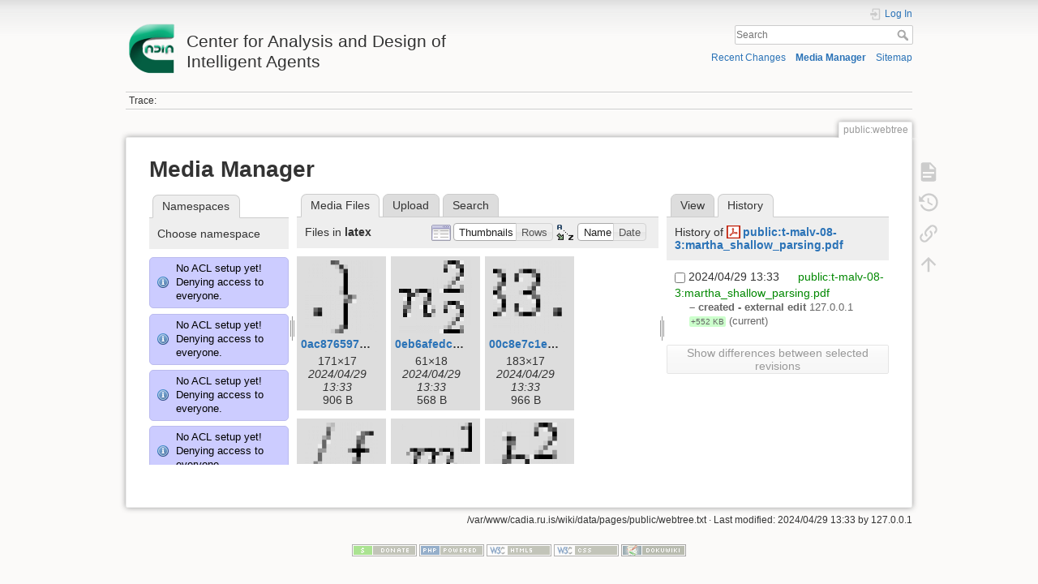

--- FILE ---
content_type: text/html; charset=utf-8
request_url: http://cadia.ru.is/wiki/public:webtree?ns=latex&tab_files=files&do=media&tab_details=history&image=public%3At-malv-08-3%3Amartha_shallow_parsing.pdf
body_size: 137275
content:
<!DOCTYPE html>
<html lang="en" dir="ltr" class="no-js">
<head>
    <meta charset="utf-8" />
    <title>public:webtree [Center for Analysis and Design of Intelligent Agents]</title>
    <script>(function(H){H.className=H.className.replace(/\bno-js\b/,'js')})(document.documentElement)</script>
    <meta name="generator" content="DokuWiki"/>
<meta name="theme-color" content="#008800"/>
<meta name="robots" content="noindex,nofollow"/>
<link rel="search" type="application/opensearchdescription+xml" href="/wiki/lib/exe/opensearch.php" title="Center for Analysis and Design of Intelligent Agents"/>
<link rel="start" href="/wiki/"/>
<link rel="contents" href="/wiki/public:webtree?do=index" title="Sitemap"/>
<link rel="manifest" href="/wiki/lib/exe/manifest.php"/>
<link rel="alternate" type="application/rss+xml" title="Recent Changes" href="/wiki/feed.php"/>
<link rel="alternate" type="application/rss+xml" title="Current namespace" href="/wiki/feed.php?mode=list&amp;ns=public"/>
<link rel="alternate" type="text/html" title="Plain HTML" href="/wiki/_export/xhtml/public:webtree"/>
<link rel="alternate" type="text/plain" title="Wiki Markup" href="/wiki/_export/raw/public:webtree"/>
<link rel="stylesheet" href="/wiki/lib/exe/css.php?t=dokuwiki&amp;tseed=92a27758d7f9e692298b164614de0dc4"/>
<!--[if gte IE 9]><!-->
<script >/*<![CDATA[*/var NS='public';var JSINFO = {"relation":{"imageflow":null},"isadmin":0,"isauth":0,"id":"public:webtree","namespace":"public","ACT":"media","useHeadingNavigation":0,"useHeadingContent":0};
/*!]]>*/</script>
<script src="/wiki/lib/exe/jquery.php?tseed=34a552433bc33cc9c3bc32527289a0b2" defer="defer"></script>
<script src="/wiki/lib/exe/js.php?t=dokuwiki&amp;tseed=92a27758d7f9e692298b164614de0dc4" defer="defer"></script>
<!--<![endif]-->
    <meta name="viewport" content="width=device-width,initial-scale=1" />
    <link rel="shortcut icon" href="/wiki/lib/tpl/dokuwiki/images/favicon.ico" />
<link rel="apple-touch-icon" href="/wiki/lib/tpl/dokuwiki/images/apple-touch-icon.png" />
    </head>

<body>
    <div id="dokuwiki__site"><div id="dokuwiki__top" class="site dokuwiki mode_media tpl_dokuwiki     ">

        
<!-- ********** HEADER ********** -->
<header id="dokuwiki__header"><div class="pad group">

    
    <div class="headings group">
        <ul class="a11y skip">
            <li><a href="#dokuwiki__content">skip to content</a></li>
        </ul>

        <h1 class="logo"><a href="/wiki/start"  accesskey="h" title="Home [h]"><img src="/wiki/_media/wiki:logo.png" width="64" height="64" alt="" /> <span>Center for Analysis and Design of Intelligent Agents</span></a></h1>
            </div>

    <div class="tools group">
        <!-- USER TOOLS -->
                    <div id="dokuwiki__usertools">
                <h3 class="a11y">User Tools</h3>
                <ul>
                    <li class="action login"><a href="/wiki/public:webtree?do=login&amp;sectok=" title="Log In" rel="nofollow"><span>Log In</span><svg xmlns="http://www.w3.org/2000/svg" width="24" height="24" viewBox="0 0 24 24"><path d="M10 17.25V14H3v-4h7V6.75L15.25 12 10 17.25M8 2h9a2 2 0 0 1 2 2v16a2 2 0 0 1-2 2H8a2 2 0 0 1-2-2v-4h2v4h9V4H8v4H6V4a2 2 0 0 1 2-2z"/></svg></a></li>                </ul>
            </div>
        
        <!-- SITE TOOLS -->
        <div id="dokuwiki__sitetools">
            <h3 class="a11y">Site Tools</h3>
            <form action="/wiki/start" method="get" role="search" class="search doku_form" id="dw__search" accept-charset="utf-8"><input type="hidden" name="do" value="search" /><input type="hidden" name="id" value="public:webtree" /><div class="no"><input name="q" type="text" class="edit" title="[F]" accesskey="f" placeholder="Search" autocomplete="on" id="qsearch__in" value="" /><button value="1" type="submit" title="Search">Search</button><div id="qsearch__out" class="ajax_qsearch JSpopup"></div></div></form>            <div class="mobileTools">
                <form action="/wiki/doku.php" method="get" accept-charset="utf-8"><div class="no"><input type="hidden" name="id" value="public:webtree" /><select name="do" class="edit quickselect" title="Tools"><option value="">Tools</option><optgroup label="Page Tools"><option value="">Show page</option><option value="revisions">Old revisions</option><option value="backlink">Backlinks</option></optgroup><optgroup label="Site Tools"><option value="recent">Recent Changes</option><option value="media">Media Manager</option><option value="index">Sitemap</option></optgroup><optgroup label="User Tools"><option value="login">Log In</option></optgroup></select><button type="submit">&gt;</button></div></form>            </div>
            <ul>
                <li class="action recent"><a href="/wiki/public:webtree?do=recent" title="Recent Changes [r]" rel="nofollow" accesskey="r">Recent Changes</a></li><li class="action media"><a href="/wiki/public:webtree?do=media&amp;ns=public" title="Media Manager" rel="nofollow">Media Manager</a></li><li class="action index"><a href="/wiki/public:webtree?do=index" title="Sitemap [x]" rel="nofollow" accesskey="x">Sitemap</a></li>            </ul>
        </div>

    </div>

    <!-- BREADCRUMBS -->
            <div class="breadcrumbs">
                                        <div class="trace"><span class="bchead">Trace:</span></div>
                    </div>
    
    <hr class="a11y" />
</div></header><!-- /header -->

        <div class="wrapper group">

            
            <!-- ********** CONTENT ********** -->
            <main id="dokuwiki__content"><div class="pad group">
                
                <div class="pageId"><span>public:webtree</span></div>

                <div class="page group">
                                                            <!-- wikipage start -->
                    <div id="mediamanager__page">
<h1>Media Manager</h1>
<div class="panel namespaces">
<h2>Namespaces</h2>
<div class="panelHeader">Choose namespace</div>
<div class="panelContent" id="media__tree">
<div class="info">No ACL setup yet! Denying access to everyone.</div><div class="info">No ACL setup yet! Denying access to everyone.</div><div class="info">No ACL setup yet! Denying access to everyone.</div><div class="info">No ACL setup yet! Denying access to everyone.</div><div class="info">No ACL setup yet! Denying access to everyone.</div><div class="info">No ACL setup yet! Denying access to everyone.</div><div class="info">No ACL setup yet! Denying access to everyone.</div><div class="info">No ACL setup yet! Denying access to everyone.</div><div class="info">No ACL setup yet! Denying access to everyone.</div><div class="info">No ACL setup yet! Denying access to everyone.</div><div class="info">No ACL setup yet! Denying access to everyone.</div><div class="info">No ACL setup yet! Denying access to everyone.</div><div class="info">No ACL setup yet! Denying access to everyone.</div><div class="info">No ACL setup yet! Denying access to everyone.</div><div class="info">No ACL setup yet! Denying access to everyone.</div><div class="info">No ACL setup yet! Denying access to everyone.</div><div class="info">No ACL setup yet! Denying access to everyone.</div><div class="info">No ACL setup yet! Denying access to everyone.</div><div class="info">No ACL setup yet! Denying access to everyone.</div><div class="info">No ACL setup yet! Denying access to everyone.</div><div class="info">No ACL setup yet! Denying access to everyone.</div><div class="info">No ACL setup yet! Denying access to everyone.</div><div class="info">No ACL setup yet! Denying access to everyone.</div><div class="info">No ACL setup yet! Denying access to everyone.</div><div class="info">No ACL setup yet! Denying access to everyone.</div><div class="info">No ACL setup yet! Denying access to everyone.</div><div class="info">No ACL setup yet! Denying access to everyone.</div><div class="info">No ACL setup yet! Denying access to everyone.</div><div class="info">No ACL setup yet! Denying access to everyone.</div><div class="info">No ACL setup yet! Denying access to everyone.</div><div class="info">No ACL setup yet! Denying access to everyone.</div><div class="info">No ACL setup yet! Denying access to everyone.</div><div class="info">No ACL setup yet! Denying access to everyone.</div><div class="info">No ACL setup yet! Denying access to everyone.</div><div class="info">No ACL setup yet! Denying access to everyone.</div><div class="info">No ACL setup yet! Denying access to everyone.</div><div class="info">No ACL setup yet! Denying access to everyone.</div><div class="info">No ACL setup yet! Denying access to everyone.</div><div class="info">No ACL setup yet! Denying access to everyone.</div><div class="info">No ACL setup yet! Denying access to everyone.</div><div class="info">No ACL setup yet! Denying access to everyone.</div><div class="info">No ACL setup yet! Denying access to everyone.</div><div class="info">No ACL setup yet! Denying access to everyone.</div><div class="info">No ACL setup yet! Denying access to everyone.</div><div class="info">No ACL setup yet! Denying access to everyone.</div><div class="info">No ACL setup yet! Denying access to everyone.</div><div class="info">No ACL setup yet! Denying access to everyone.</div><div class="info">No ACL setup yet! Denying access to everyone.</div><div class="info">No ACL setup yet! Denying access to everyone.</div><div class="info">No ACL setup yet! Denying access to everyone.</div><div class="info">No ACL setup yet! Denying access to everyone.</div><div class="info">No ACL setup yet! Denying access to everyone.</div><div class="info">No ACL setup yet! Denying access to everyone.</div><div class="info">No ACL setup yet! Denying access to everyone.</div><div class="info">No ACL setup yet! Denying access to everyone.</div><div class="info">No ACL setup yet! Denying access to everyone.</div><div class="info">No ACL setup yet! Denying access to everyone.</div><div class="info">No ACL setup yet! Denying access to everyone.</div><div class="info">No ACL setup yet! Denying access to everyone.</div><div class="info">No ACL setup yet! Denying access to everyone.</div><div class="info">No ACL setup yet! Denying access to everyone.</div><div class="info">No ACL setup yet! Denying access to everyone.</div><div class="info">No ACL setup yet! Denying access to everyone.</div><div class="info">No ACL setup yet! Denying access to everyone.</div><div class="info">No ACL setup yet! Denying access to everyone.</div><div class="info">No ACL setup yet! Denying access to everyone.</div><div class="info">No ACL setup yet! Denying access to everyone.</div><div class="info">No ACL setup yet! Denying access to everyone.</div><div class="info">No ACL setup yet! Denying access to everyone.</div><div class="info">No ACL setup yet! Denying access to everyone.</div><div class="info">No ACL setup yet! Denying access to everyone.</div><div class="info">No ACL setup yet! Denying access to everyone.</div><div class="info">No ACL setup yet! Denying access to everyone.</div><div class="info">No ACL setup yet! Denying access to everyone.</div><div class="info">No ACL setup yet! Denying access to everyone.</div><div class="info">No ACL setup yet! Denying access to everyone.</div><div class="info">No ACL setup yet! Denying access to everyone.</div><div class="info">No ACL setup yet! Denying access to everyone.</div><div class="info">No ACL setup yet! Denying access to everyone.</div><div class="info">No ACL setup yet! Denying access to everyone.</div><div class="info">No ACL setup yet! Denying access to everyone.</div><div class="info">No ACL setup yet! Denying access to everyone.</div><div class="info">No ACL setup yet! Denying access to everyone.</div><div class="info">No ACL setup yet! Denying access to everyone.</div><div class="info">No ACL setup yet! Denying access to everyone.</div><div class="info">No ACL setup yet! Denying access to everyone.</div><div class="info">No ACL setup yet! Denying access to everyone.</div><div class="info">No ACL setup yet! Denying access to everyone.</div><div class="info">No ACL setup yet! Denying access to everyone.</div><div class="info">No ACL setup yet! Denying access to everyone.</div><div class="info">No ACL setup yet! Denying access to everyone.</div><div class="info">No ACL setup yet! Denying access to everyone.</div>
<ul class="idx">
<li class="media level0 open"><img src="/wiki/lib/images/minus.gif" alt="−" /><div class="li"><a href="/wiki/public:webtree?ns=&amp;tab_files=files&amp;do=media&amp;tab_details=history&amp;image=public%3At-malv-08-3%3Amartha_shallow_parsing.pdf" class="idx_dir">[root]</a></div>
<ul class="idx">
<li class="media level1 closed"><img src="/wiki/lib/images/plus.gif" alt="+" /><div class="li"><a href="/wiki/public:webtree?ns=agusthl&amp;tab_files=files&amp;do=media&amp;tab_details=history&amp;image=public%3At-malv-08-3%3Amartha_shallow_parsing.pdf" class="idx_dir">agusthl</a></div></li>
<li class="media level1 closed"><img src="/wiki/lib/images/plus.gif" alt="+" /><div class="li"><a href="/wiki/public:webtree?ns=ai_fest_08&amp;tab_files=files&amp;do=media&amp;tab_details=history&amp;image=public%3At-malv-08-3%3Amartha_shallow_parsing.pdf" class="idx_dir">ai_fest_08</a></div></li>
<li class="media level1 closed"><img src="/wiki/lib/images/plus.gif" alt="+" /><div class="li"><a href="/wiki/public:webtree?ns=aleksandar_micic&amp;tab_files=files&amp;do=media&amp;tab_details=history&amp;image=public%3At-malv-08-3%3Amartha_shallow_parsing.pdf" class="idx_dir">aleksandar_micic</a></div></li>
<li class="media level1 closed"><img src="/wiki/lib/images/plus.gif" alt="+" /><div class="li"><a href="/wiki/public:webtree?ns=arni_st_sigurdsson&amp;tab_files=files&amp;do=media&amp;tab_details=history&amp;image=public%3At-malv-08-3%3Amartha_shallow_parsing.pdf" class="idx_dir">arni_st_sigurdsson</a></div></li>
<li class="media level1 closed"><img src="/wiki/lib/images/plus.gif" alt="+" /><div class="li"><a href="/wiki/public:webtree?ns=attentionthesis&amp;tab_files=files&amp;do=media&amp;tab_details=history&amp;image=public%3At-malv-08-3%3Amartha_shallow_parsing.pdf" class="idx_dir">attentionthesis</a></div></li>
<li class="media level1 closed"><img src="/wiki/lib/images/plus.gif" alt="+" /><div class="li"><a href="/wiki/public:webtree?ns=bilskursgervigreind&amp;tab_files=files&amp;do=media&amp;tab_details=history&amp;image=public%3At-malv-08-3%3Amartha_shallow_parsing.pdf" class="idx_dir">bilskursgervigreind</a></div></li>
<li class="media level1 closed"><img src="/wiki/lib/images/plus.gif" alt="+" /><div class="li"><a href="/wiki/public:webtree?ns=birna_%C3%ADris_j%C3%B3nsd%C3%B3ttir&amp;tab_files=files&amp;do=media&amp;tab_details=history&amp;image=public%3At-malv-08-3%3Amartha_shallow_parsing.pdf" class="idx_dir">birna_íris_jónsdóttir</a></div></li>
<li class="media level1 closed"><img src="/wiki/lib/images/plus.gif" alt="+" /><div class="li"><a href="/wiki/public:webtree?ns=blog&amp;tab_files=files&amp;do=media&amp;tab_details=history&amp;image=public%3At-malv-08-3%3Amartha_shallow_parsing.pdf" class="idx_dir">blog</a></div></li>
<li class="media level1 closed"><img src="/wiki/lib/images/plus.gif" alt="+" /><div class="li"><a href="/wiki/public:webtree?ns=bml&amp;tab_files=files&amp;do=media&amp;tab_details=history&amp;image=public%3At-malv-08-3%3Amartha_shallow_parsing.pdf" class="idx_dir">bml</a></div></li>
<li class="media level1 closed"><img src="/wiki/lib/images/plus.gif" alt="+" /><div class="li"><a href="/wiki/public:webtree?ns=cache_mathplugin&amp;tab_files=files&amp;do=media&amp;tab_details=history&amp;image=public%3At-malv-08-3%3Amartha_shallow_parsing.pdf" class="idx_dir">cache_mathplugin</a></div></li>
<li class="media level1 closed"><img src="/wiki/lib/images/plus.gif" alt="+" /><div class="li"><a href="/wiki/public:webtree?ns=cadia-ccp-collab&amp;tab_files=files&amp;do=media&amp;tab_details=history&amp;image=public%3At-malv-08-3%3Amartha_shallow_parsing.pdf" class="idx_dir">cadia-ccp-collab</a></div></li>
<li class="media level1 closed"><img src="/wiki/lib/images/plus.gif" alt="+" /><div class="li"><a href="/wiki/public:webtree?ns=cooking_expert&amp;tab_files=files&amp;do=media&amp;tab_details=history&amp;image=public%3At-malv-08-3%3Amartha_shallow_parsing.pdf" class="idx_dir">cooking_expert</a></div></li>
<li class="media level1 closed"><img src="/wiki/lib/images/plus.gif" alt="+" /><div class="li"><a href="/wiki/public:webtree?ns=creativity&amp;tab_files=files&amp;do=media&amp;tab_details=history&amp;image=public%3At-malv-08-3%3Amartha_shallow_parsing.pdf" class="idx_dir">creativity</a></div></li>
<li class="media level1 closed"><img src="/wiki/lib/images/plus.gif" alt="+" /><div class="li"><a href="/wiki/public:webtree?ns=emergence-causation&amp;tab_files=files&amp;do=media&amp;tab_details=history&amp;image=public%3At-malv-08-3%3Amartha_shallow_parsing.pdf" class="idx_dir">emergence-causation</a></div></li>
<li class="media level1 closed"><img src="/wiki/lib/images/plus.gif" alt="+" /><div class="li"><a href="/wiki/public:webtree?ns=energy_markets&amp;tab_files=files&amp;do=media&amp;tab_details=history&amp;image=public%3At-malv-08-3%3Amartha_shallow_parsing.pdf" class="idx_dir">energy_markets</a></div></li>
<li class="media level1 closed"><img src="/wiki/lib/images/plus.gif" alt="+" /><div class="li"><a href="/wiki/public:webtree?ns=freyr_magn%C3%BAsson&amp;tab_files=files&amp;do=media&amp;tab_details=history&amp;image=public%3At-malv-08-3%3Amartha_shallow_parsing.pdf" class="idx_dir">freyr_magnússon</a></div></li>
<li class="media level1 closed"><img src="/wiki/lib/images/plus.gif" alt="+" /><div class="li"><a href="/wiki/public:webtree?ns=graphviz&amp;tab_files=files&amp;do=media&amp;tab_details=history&amp;image=public%3At-malv-08-3%3Amartha_shallow_parsing.pdf" class="idx_dir">graphviz</a></div></li>
<li class="media level1 closed"><img src="/wiki/lib/images/plus.gif" alt="+" /><div class="li"><a href="/wiki/public:webtree?ns=gudnyragna&amp;tab_files=files&amp;do=media&amp;tab_details=history&amp;image=public%3At-malv-08-3%3Amartha_shallow_parsing.pdf" class="idx_dir">gudnyragna</a></div></li>
<li class="media level1 closed"><img src="/wiki/lib/images/plus.gif" alt="+" /><div class="li"><a href="/wiki/public:webtree?ns=gunnar_steinn_valgardsson&amp;tab_files=files&amp;do=media&amp;tab_details=history&amp;image=public%3At-malv-08-3%3Amartha_shallow_parsing.pdf" class="idx_dir">gunnar_steinn_valgardsson</a></div></li>
<li class="media level1 closed"><img src="/wiki/lib/images/plus.gif" alt="+" /><div class="li"><a href="/wiki/public:webtree?ns=hannes_hogni&amp;tab_files=files&amp;do=media&amp;tab_details=history&amp;image=public%3At-malv-08-3%3Amartha_shallow_parsing.pdf" class="idx_dir">hannes_hogni</a></div></li>
<li class="media level1 closed"><img src="/wiki/lib/images/plus.gif" alt="+" /><div class="li"><a href="/wiki/public:webtree?ns=hrafn_th%C3%B3risson&amp;tab_files=files&amp;do=media&amp;tab_details=history&amp;image=public%3At-malv-08-3%3Amartha_shallow_parsing.pdf" class="idx_dir">hrafn_thórisson</a></div></li>
<li class="media level1 closed"><img src="/wiki/lib/images/plus.gif" alt="+" /><div class="li"><a href="/wiki/public:webtree?ns=humanobstemp&amp;tab_files=files&amp;do=media&amp;tab_details=history&amp;image=public%3At-malv-08-3%3Amartha_shallow_parsing.pdf" class="idx_dir">humanobstemp</a></div></li>
<li class="media level1 closed"><img src="/wiki/lib/images/plus.gif" alt="+" /><div class="li"><a href="/wiki/public:webtree?ns=humanoidrobot&amp;tab_files=files&amp;do=media&amp;tab_details=history&amp;image=public%3At-malv-08-3%3Amartha_shallow_parsing.pdf" class="idx_dir">humanoidrobot</a></div></li>
<li class="media level1 closed"><img src="/wiki/lib/images/plus.gif" alt="+" /><div class="li"><a href="/wiki/public:webtree?ns=iiim&amp;tab_files=files&amp;do=media&amp;tab_details=history&amp;image=public%3At-malv-08-3%3Amartha_shallow_parsing.pdf" class="idx_dir">iiim</a></div></li>
<li class="media level1 closed"><img src="/wiki/lib/images/plus.gif" alt="+" /><div class="li"><a href="/wiki/public:webtree?ns=internal&amp;tab_files=files&amp;do=media&amp;tab_details=history&amp;image=public%3At-malv-08-3%3Amartha_shallow_parsing.pdf" class="idx_dir">internal</a></div></li>
<li class="media level1 closed"><img src="/wiki/lib/images/plus.gif" alt="+" /><div class="li"><a href="/wiki/public:webtree?ns=jobs&amp;tab_files=files&amp;do=media&amp;tab_details=history&amp;image=public%3At-malv-08-3%3Amartha_shallow_parsing.pdf" class="idx_dir">jobs</a></div></li>
<li class="media level1 closed"><img src="/wiki/lib/images/plus.gif" alt="+" /><div class="li"><a href="/wiki/public:webtree?ns=kristinn_r._%C3%BE%C3%B3risson&amp;tab_files=files&amp;do=media&amp;tab_details=history&amp;image=public%3At-malv-08-3%3Amartha_shallow_parsing.pdf" class="idx_dir">kristinn_r._þórisson</a></div></li>
<li class="media level1 open"><img src="/wiki/lib/images/minus.gif" alt="−" /><div class="li"><a href="/wiki/public:webtree?ns=latex&amp;tab_files=files&amp;do=media&amp;tab_details=history&amp;image=public%3At-malv-08-3%3Amartha_shallow_parsing.pdf" class="idx_dir">latex</a></div></li>
<li class="media level1 closed"><img src="/wiki/lib/images/plus.gif" alt="+" /><div class="li"><a href="/wiki/public:webtree?ns=livingshadows&amp;tab_files=files&amp;do=media&amp;tab_details=history&amp;image=public%3At-malv-08-3%3Amartha_shallow_parsing.pdf" class="idx_dir">livingshadows</a></div></li>
<li class="media level1 closed"><img src="/wiki/lib/images/plus.gif" alt="+" /><div class="li"><a href="/wiki/public:webtree?ns=luis&amp;tab_files=files&amp;do=media&amp;tab_details=history&amp;image=public%3At-malv-08-3%3Amartha_shallow_parsing.pdf" class="idx_dir">luis</a></div></li>
<li class="media level1 closed"><img src="/wiki/lib/images/plus.gif" alt="+" /><div class="li"><a href="/wiki/public:webtree?ns=managingfirstimpressionsra&amp;tab_files=files&amp;do=media&amp;tab_details=history&amp;image=public%3At-malv-08-3%3Amartha_shallow_parsing.pdf" class="idx_dir">managingfirstimpressionsra</a></div></li>
<li class="media level1 closed"><img src="/wiki/lib/images/plus.gif" alt="+" /><div class="li"><a href="/wiki/public:webtree?ns=modular_planning_systems_06&amp;tab_files=files&amp;do=media&amp;tab_details=history&amp;image=public%3At-malv-08-3%3Amartha_shallow_parsing.pdf" class="idx_dir">modular_planning_systems_06</a></div></li>
<li class="media level1 closed"><img src="/wiki/lib/images/plus.gif" alt="+" /><div class="li"><a href="/wiki/public:webtree?ns=openbeat&amp;tab_files=files&amp;do=media&amp;tab_details=history&amp;image=public%3At-malv-08-3%3Amartha_shallow_parsing.pdf" class="idx_dir">openbeat</a></div></li>
<li class="media level1 closed"><img src="/wiki/lib/images/plus.gif" alt="+" /><div class="li"><a href="/wiki/public:webtree?ns=peter_holzkorn&amp;tab_files=files&amp;do=media&amp;tab_details=history&amp;image=public%3At-malv-08-3%3Amartha_shallow_parsing.pdf" class="idx_dir">peter_holzkorn</a></div></li>
<li class="media level1 closed"><img src="/wiki/lib/images/plus.gif" alt="+" /><div class="li"><a href="/wiki/public:webtree?ns=playground&amp;tab_files=files&amp;do=media&amp;tab_details=history&amp;image=public%3At-malv-08-3%3Amartha_shallow_parsing.pdf" class="idx_dir">playground</a></div></li>
<li class="media level1 closed"><img src="/wiki/lib/images/plus.gif" alt="+" /><div class="li"><a href="/wiki/public:webtree?ns=plot&amp;tab_files=files&amp;do=media&amp;tab_details=history&amp;image=public%3At-malv-08-3%3Amartha_shallow_parsing.pdf" class="idx_dir">plot</a></div></li>
<li class="media level1 closed"><img src="/wiki/lib/images/plus.gif" alt="+" /><div class="li"><a href="/wiki/public:webtree?ns=public&amp;tab_files=files&amp;do=media&amp;tab_details=history&amp;image=public%3At-malv-08-3%3Amartha_shallow_parsing.pdf" class="idx_dir">public</a></div></li>
<li class="media level1 closed"><img src="/wiki/lib/images/plus.gif" alt="+" /><div class="li"><a href="/wiki/public:webtree?ns=rem4&amp;tab_files=files&amp;do=media&amp;tab_details=history&amp;image=public%3At-malv-08-3%3Amartha_shallow_parsing.pdf" class="idx_dir">rem4</a></div></li>
<li class="media level1 closed"><img src="/wiki/lib/images/plus.gif" alt="+" /><div class="li"><a href="/wiki/public:webtree?ns=roboradio&amp;tab_files=files&amp;do=media&amp;tab_details=history&amp;image=public%3At-malv-08-3%3Amartha_shallow_parsing.pdf" class="idx_dir">roboradio</a></div></li>
<li class="media level1 closed"><img src="/wiki/lib/images/plus.gif" alt="+" /><div class="li"><a href="/wiki/public:webtree?ns=saetaval&amp;tab_files=files&amp;do=media&amp;tab_details=history&amp;image=public%3At-malv-08-3%3Amartha_shallow_parsing.pdf" class="idx_dir">saetaval</a></div></li>
<li class="media level1 closed"><img src="/wiki/lib/images/plus.gif" alt="+" /><div class="li"><a href="/wiki/public:webtree?ns=shadowcreatures&amp;tab_files=files&amp;do=media&amp;tab_details=history&amp;image=public%3At-malv-08-3%3Amartha_shallow_parsing.pdf" class="idx_dir">shadowcreatures</a></div></li>
<li class="media level1 closed"><img src="/wiki/lib/images/plus.gif" alt="+" /><div class="li"><a href="/wiki/public:webtree?ns=socialgames&amp;tab_files=files&amp;do=media&amp;tab_details=history&amp;image=public%3At-malv-08-3%3Amartha_shallow_parsing.pdf" class="idx_dir">socialgames</a></div></li>
<li class="media level1 closed"><img src="/wiki/lib/images/plus.gif" alt="+" /><div class="li"><a href="/wiki/public:webtree?ns=superhumanoids&amp;tab_files=files&amp;do=media&amp;tab_details=history&amp;image=public%3At-malv-08-3%3Amartha_shallow_parsing.pdf" class="idx_dir">superhumanoids</a></div></li>
<li class="media level1 closed"><img src="/wiki/lib/images/plus.gif" alt="+" /><div class="li"><a href="/wiki/public:webtree?ns=texit&amp;tab_files=files&amp;do=media&amp;tab_details=history&amp;image=public%3At-malv-08-3%3Amartha_shallow_parsing.pdf" class="idx_dir">texit</a></div></li>
<li class="media level1 closed"><img src="/wiki/lib/images/plus.gif" alt="+" /><div class="li"><a href="/wiki/public:webtree?ns=turntaking&amp;tab_files=files&amp;do=media&amp;tab_details=history&amp;image=public%3At-malv-08-3%3Amartha_shallow_parsing.pdf" class="idx_dir">turntaking</a></div></li>
<li class="media level1 closed"><img src="/wiki/lib/images/plus.gif" alt="+" /><div class="li"><a href="/wiki/public:webtree?ns=turntakingbrain&amp;tab_files=files&amp;do=media&amp;tab_details=history&amp;image=public%3At-malv-08-3%3Amartha_shallow_parsing.pdf" class="idx_dir">turntakingbrain</a></div></li>
<li class="media level1 closed"><img src="/wiki/lib/images/plus.gif" alt="+" /><div class="li"><a href="/wiki/public:webtree?ns=wiki&amp;tab_files=files&amp;do=media&amp;tab_details=history&amp;image=public%3At-malv-08-3%3Amartha_shallow_parsing.pdf" class="idx_dir">wiki</a></div></li>
<li class="media level1 closed"><img src="/wiki/lib/images/plus.gif" alt="+" /><div class="li"><a href="/wiki/public:webtree?ns=%C3%A1g%C3%BAst_karlsson&amp;tab_files=files&amp;do=media&amp;tab_details=history&amp;image=public%3At-malv-08-3%3Amartha_shallow_parsing.pdf" class="idx_dir">ágúst_karlsson</a></div></li>
<li class="media level1 closed"><img src="/wiki/lib/images/plus.gif" alt="+" /><div class="li"><a href="/wiki/public:webtree?ns=%C3%ADvar_b._hilmarsson&amp;tab_files=files&amp;do=media&amp;tab_details=history&amp;image=public%3At-malv-08-3%3Amartha_shallow_parsing.pdf" class="idx_dir">ívar_b._hilmarsson</a></div></li>
<li class="media level1 closed"><img src="/wiki/lib/images/plus.gif" alt="+" /><div class="li"><a href="/wiki/public:webtree?ns=%C3%B3lafur_g%C3%ADslason&amp;tab_files=files&amp;do=media&amp;tab_details=history&amp;image=public%3At-malv-08-3%3Amartha_shallow_parsing.pdf" class="idx_dir">ólafur_gíslason</a></div></li>
</ul></li>
</ul>
</div>
</div>
<div class="panel filelist">
<h2 class="a11y">Media Files</h2>
<ul class="tabs">
<li><strong>Media Files</strong></li>
<li><a href="/wiki/public:webtree?tab_files=upload&amp;do=media&amp;tab_details=history&amp;image=public%3At-malv-08-3%3Amartha_shallow_parsing.pdf&amp;ns=latex">Upload</a></li>
<li><a href="/wiki/public:webtree?tab_files=search&amp;do=media&amp;tab_details=history&amp;image=public%3At-malv-08-3%3Amartha_shallow_parsing.pdf&amp;ns=latex">Search</a></li>
</ul>
<div class="panelHeader">
<h3>Files in <strong>latex</strong></h3>
<form method="get" action="/wiki/public:webtree" class="options doku_form" accept-charset="utf-8"><input type="hidden" name="sectok" value="" /><input type="hidden" name="do" value="media" /><input type="hidden" name="tab_files" value="files" /><input type="hidden" name="tab_details" value="history" /><input type="hidden" name="image" value="public:t-malv-08-3:martha_shallow_parsing.pdf" /><input type="hidden" name="ns" value="latex" /><div class="no"><ul>
<li class="listType"><label for="listType__thumbs" class="thumbs">
<input name="list_dwmedia" type="radio" value="thumbs" id="listType__thumbs" class="thumbs" checked="checked" />
<span>Thumbnails</span>
</label><label for="listType__rows" class="rows">
<input name="list_dwmedia" type="radio" value="rows" id="listType__rows" class="rows" />
<span>Rows</span>
</label></li>
<li class="sortBy"><label for="sortBy__name" class="name">
<input name="sort_dwmedia" type="radio" value="name" id="sortBy__name" class="name" checked="checked" />
<span>Name</span>
</label><label for="sortBy__date" class="date">
<input name="sort_dwmedia" type="radio" value="date" id="sortBy__date" class="date" />
<span>Date</span>
</label></li>
<li><button value="1" type="submit">Apply</button></li>
</ul>
</div></form></div>
<div class="panelContent">
<ul class="thumbs"><li><dl title="0ac87659778629d4ee82c77a78833c86.png"><dt><a id="l_:latex:0ac87659778629d4ee82c77a78833c86.png" class="image thumb" href="/wiki/public:webtree?image=latex%3A0ac87659778629d4ee82c77a78833c86.png&amp;ns=latex&amp;tab_details=view&amp;do=media&amp;tab_files=files"><img src="/wiki/_media/latex:0ac87659778629d4ee82c77a78833c86.png?w=90&amp;h=90&amp;tok=de709c" alt="0ac87659778629d4ee82c77a78833c86.png" loading="lazy" width="90" height="90" /></a></dt><dd class="name"><a href="/wiki/public:webtree?image=latex%3A0ac87659778629d4ee82c77a78833c86.png&amp;ns=latex&amp;tab_details=view&amp;do=media&amp;tab_files=files" id="h_:latex:0ac87659778629d4ee82c77a78833c86.png">0ac87659778629d4ee82c77a78833c86.png</a></dd><dd class="size">171&#215;17</dd><dd class="date">2024/04/29 13:33</dd><dd class="filesize">906 B</dd></dl></li><li><dl title="0eb6afedc7ce1a645d841a73c37c567a.png"><dt><a id="l_:latex:0eb6afedc7ce1a645d841a73c37c567a.png" class="image thumb" href="/wiki/public:webtree?image=latex%3A0eb6afedc7ce1a645d841a73c37c567a.png&amp;ns=latex&amp;tab_details=view&amp;do=media&amp;tab_files=files"><img src="/wiki/_media/latex:0eb6afedc7ce1a645d841a73c37c567a.png?w=90&amp;h=90&amp;tok=11d55b" alt="0eb6afedc7ce1a645d841a73c37c567a.png" loading="lazy" width="90" height="90" /></a></dt><dd class="name"><a href="/wiki/public:webtree?image=latex%3A0eb6afedc7ce1a645d841a73c37c567a.png&amp;ns=latex&amp;tab_details=view&amp;do=media&amp;tab_files=files" id="h_:latex:0eb6afedc7ce1a645d841a73c37c567a.png">0eb6afedc7ce1a645d841a73c37c567a.png</a></dd><dd class="size">61&#215;18</dd><dd class="date">2024/04/29 13:33</dd><dd class="filesize">568 B</dd></dl></li><li><dl title="00c8e7c1eec515a61be5c957ba28b5cb.png"><dt><a id="l_:latex:00c8e7c1eec515a61be5c957ba28b5cb.png" class="image thumb" href="/wiki/public:webtree?image=latex%3A00c8e7c1eec515a61be5c957ba28b5cb.png&amp;ns=latex&amp;tab_details=view&amp;do=media&amp;tab_files=files"><img src="/wiki/_media/latex:00c8e7c1eec515a61be5c957ba28b5cb.png?w=90&amp;h=90&amp;tok=9e5995" alt="00c8e7c1eec515a61be5c957ba28b5cb.png" loading="lazy" width="90" height="90" /></a></dt><dd class="name"><a href="/wiki/public:webtree?image=latex%3A00c8e7c1eec515a61be5c957ba28b5cb.png&amp;ns=latex&amp;tab_details=view&amp;do=media&amp;tab_files=files" id="h_:latex:00c8e7c1eec515a61be5c957ba28b5cb.png">00c8e7c1eec515a61be5c957ba28b5cb.png</a></dd><dd class="size">183&#215;17</dd><dd class="date">2024/04/29 13:33</dd><dd class="filesize">966 B</dd></dl></li><li><dl title="03ff229535cb1f54f4e3e9f92c3eb415.png"><dt><a id="l_:latex:03ff229535cb1f54f4e3e9f92c3eb415.png" class="image thumb" href="/wiki/public:webtree?image=latex%3A03ff229535cb1f54f4e3e9f92c3eb415.png&amp;ns=latex&amp;tab_details=view&amp;do=media&amp;tab_files=files"><img src="/wiki/_media/latex:03ff229535cb1f54f4e3e9f92c3eb415.png?w=90&amp;h=90&amp;tok=07a629" alt="03ff229535cb1f54f4e3e9f92c3eb415.png" loading="lazy" width="90" height="90" /></a></dt><dd class="name"><a href="/wiki/public:webtree?image=latex%3A03ff229535cb1f54f4e3e9f92c3eb415.png&amp;ns=latex&amp;tab_details=view&amp;do=media&amp;tab_files=files" id="h_:latex:03ff229535cb1f54f4e3e9f92c3eb415.png">03ff229535cb1f54f4e3e9f92c3eb415.png</a></dd><dd class="size">82&#215;17</dd><dd class="date">2024/04/29 13:33</dd><dd class="filesize">626 B</dd></dl></li><li><dl title="041540383f94780250260240be8ffdf5.png"><dt><a id="l_:latex:041540383f94780250260240be8ffdf5.png" class="image thumb" href="/wiki/public:webtree?image=latex%3A041540383f94780250260240be8ffdf5.png&amp;ns=latex&amp;tab_details=view&amp;do=media&amp;tab_files=files"><img src="/wiki/_media/latex:041540383f94780250260240be8ffdf5.png?w=90&amp;h=90&amp;tok=bf7ba7" alt="041540383f94780250260240be8ffdf5.png" loading="lazy" width="90" height="90" /></a></dt><dd class="name"><a href="/wiki/public:webtree?image=latex%3A041540383f94780250260240be8ffdf5.png&amp;ns=latex&amp;tab_details=view&amp;do=media&amp;tab_files=files" id="h_:latex:041540383f94780250260240be8ffdf5.png">041540383f94780250260240be8ffdf5.png</a></dd><dd class="size">76&#215;20</dd><dd class="date">2024/04/29 13:33</dd><dd class="filesize">634 B</dd></dl></li><li><dl title="075d0546a8e287d67f6cab55c76f4ab9.png"><dt><a id="l_:latex:075d0546a8e287d67f6cab55c76f4ab9.png" class="image thumb" href="/wiki/public:webtree?image=latex%3A075d0546a8e287d67f6cab55c76f4ab9.png&amp;ns=latex&amp;tab_details=view&amp;do=media&amp;tab_files=files"><img src="/wiki/_media/latex:075d0546a8e287d67f6cab55c76f4ab9.png?w=90&amp;h=90&amp;tok=2ec8cf" alt="075d0546a8e287d67f6cab55c76f4ab9.png" loading="lazy" width="90" height="90" /></a></dt><dd class="name"><a href="/wiki/public:webtree?image=latex%3A075d0546a8e287d67f6cab55c76f4ab9.png&amp;ns=latex&amp;tab_details=view&amp;do=media&amp;tab_files=files" id="h_:latex:075d0546a8e287d67f6cab55c76f4ab9.png">075d0546a8e287d67f6cab55c76f4ab9.png</a></dd><dd class="size">85&#215;16</dd><dd class="date">2024/04/29 13:33</dd><dd class="filesize">507 B</dd></dl></li><li><dl title="1d9455a7a8abf035df5f7f8db9d10dd3.png"><dt><a id="l_:latex:1d9455a7a8abf035df5f7f8db9d10dd3.png" class="image thumb" href="/wiki/public:webtree?image=latex%3A1d9455a7a8abf035df5f7f8db9d10dd3.png&amp;ns=latex&amp;tab_details=view&amp;do=media&amp;tab_files=files"><img src="/wiki/_media/latex:1d9455a7a8abf035df5f7f8db9d10dd3.png?w=90&amp;h=90&amp;tok=20299b" alt="1d9455a7a8abf035df5f7f8db9d10dd3.png" loading="lazy" width="90" height="90" /></a></dt><dd class="name"><a href="/wiki/public:webtree?image=latex%3A1d9455a7a8abf035df5f7f8db9d10dd3.png&amp;ns=latex&amp;tab_details=view&amp;do=media&amp;tab_files=files" id="h_:latex:1d9455a7a8abf035df5f7f8db9d10dd3.png">1d9455a7a8abf035df5f7f8db9d10dd3.png</a></dd><dd class="size">13&#215;11</dd><dd class="date">2024/04/29 13:33</dd><dd class="filesize">318 B</dd></dl></li><li><dl title="1f9278db52ba209e1326306c33b9e11c.png"><dt><a id="l_:latex:1f9278db52ba209e1326306c33b9e11c.png" class="image thumb" href="/wiki/public:webtree?image=latex%3A1f9278db52ba209e1326306c33b9e11c.png&amp;ns=latex&amp;tab_details=view&amp;do=media&amp;tab_files=files"><img src="/wiki/_media/latex:1f9278db52ba209e1326306c33b9e11c.png?w=90&amp;h=90&amp;tok=8212f3" alt="1f9278db52ba209e1326306c33b9e11c.png" loading="lazy" width="90" height="90" /></a></dt><dd class="name"><a href="/wiki/public:webtree?image=latex%3A1f9278db52ba209e1326306c33b9e11c.png&amp;ns=latex&amp;tab_details=view&amp;do=media&amp;tab_files=files" id="h_:latex:1f9278db52ba209e1326306c33b9e11c.png">1f9278db52ba209e1326306c33b9e11c.png</a></dd><dd class="size">112&#215;23</dd><dd class="date">2024/04/29 13:33</dd><dd class="filesize">760 B</dd></dl></li><li><dl title="2e1b752be21f623093cf56c06528c245.png"><dt><a id="l_:latex:2e1b752be21f623093cf56c06528c245.png" class="image thumb" href="/wiki/public:webtree?image=latex%3A2e1b752be21f623093cf56c06528c245.png&amp;ns=latex&amp;tab_details=view&amp;do=media&amp;tab_files=files"><img src="/wiki/_media/latex:2e1b752be21f623093cf56c06528c245.png?w=90&amp;h=90&amp;tok=96200f" alt="2e1b752be21f623093cf56c06528c245.png" loading="lazy" width="90" height="90" /></a></dt><dd class="name"><a href="/wiki/public:webtree?image=latex%3A2e1b752be21f623093cf56c06528c245.png&amp;ns=latex&amp;tab_details=view&amp;do=media&amp;tab_files=files" id="h_:latex:2e1b752be21f623093cf56c06528c245.png">2e1b752be21f623093cf56c06528c245.png</a></dd><dd class="size">146&#215;17</dd><dd class="date">2024/04/29 13:33</dd><dd class="filesize">792 B</dd></dl></li><li><dl title="2e4e0ca27c6bd6fecba6a3066d4501f9.png"><dt><a id="l_:latex:2e4e0ca27c6bd6fecba6a3066d4501f9.png" class="image thumb" href="/wiki/public:webtree?image=latex%3A2e4e0ca27c6bd6fecba6a3066d4501f9.png&amp;ns=latex&amp;tab_details=view&amp;do=media&amp;tab_files=files"><img src="/wiki/_media/latex:2e4e0ca27c6bd6fecba6a3066d4501f9.png?w=90&amp;h=90&amp;tok=efed6f" alt="2e4e0ca27c6bd6fecba6a3066d4501f9.png" loading="lazy" width="90" height="90" /></a></dt><dd class="name"><a href="/wiki/public:webtree?image=latex%3A2e4e0ca27c6bd6fecba6a3066d4501f9.png&amp;ns=latex&amp;tab_details=view&amp;do=media&amp;tab_files=files" id="h_:latex:2e4e0ca27c6bd6fecba6a3066d4501f9.png">2e4e0ca27c6bd6fecba6a3066d4501f9.png</a></dd><dd class="size">84&#215;14</dd><dd class="date">2024/04/29 13:33</dd><dd class="filesize">549 B</dd></dl></li><li><dl title="3aa75ee7238df6430697ebf5c9d1d444.png"><dt><a id="l_:latex:3aa75ee7238df6430697ebf5c9d1d444.png" class="image thumb" href="/wiki/public:webtree?image=latex%3A3aa75ee7238df6430697ebf5c9d1d444.png&amp;ns=latex&amp;tab_details=view&amp;do=media&amp;tab_files=files"><img src="/wiki/_media/latex:3aa75ee7238df6430697ebf5c9d1d444.png?w=90&amp;h=90&amp;tok=8d974b" alt="3aa75ee7238df6430697ebf5c9d1d444.png" loading="lazy" width="90" height="90" /></a></dt><dd class="name"><a href="/wiki/public:webtree?image=latex%3A3aa75ee7238df6430697ebf5c9d1d444.png&amp;ns=latex&amp;tab_details=view&amp;do=media&amp;tab_files=files" id="h_:latex:3aa75ee7238df6430697ebf5c9d1d444.png">3aa75ee7238df6430697ebf5c9d1d444.png</a></dd><dd class="size">49&#215;13</dd><dd class="date">2024/04/29 13:33</dd><dd class="filesize">419 B</dd></dl></li><li><dl title="3ef7626e251745dd9fc627fafab651fd.png"><dt><a id="l_:latex:3ef7626e251745dd9fc627fafab651fd.png" class="image thumb" href="/wiki/public:webtree?image=latex%3A3ef7626e251745dd9fc627fafab651fd.png&amp;ns=latex&amp;tab_details=view&amp;do=media&amp;tab_files=files"><img src="/wiki/_media/latex:3ef7626e251745dd9fc627fafab651fd.png?w=90&amp;h=90&amp;tok=18fd5b" alt="3ef7626e251745dd9fc627fafab651fd.png" loading="lazy" width="90" height="90" /></a></dt><dd class="name"><a href="/wiki/public:webtree?image=latex%3A3ef7626e251745dd9fc627fafab651fd.png&amp;ns=latex&amp;tab_details=view&amp;do=media&amp;tab_files=files" id="h_:latex:3ef7626e251745dd9fc627fafab651fd.png">3ef7626e251745dd9fc627fafab651fd.png</a></dd><dd class="size">258&#215;17</dd><dd class="date">2024/04/29 13:33</dd><dd class="filesize">1 KB</dd></dl></li><li><dl title="3f15c21d7cba28e3dea66b1f449ebf91.png"><dt><a id="l_:latex:3f15c21d7cba28e3dea66b1f449ebf91.png" class="image thumb" href="/wiki/public:webtree?image=latex%3A3f15c21d7cba28e3dea66b1f449ebf91.png&amp;ns=latex&amp;tab_details=view&amp;do=media&amp;tab_files=files"><img src="/wiki/_media/latex:3f15c21d7cba28e3dea66b1f449ebf91.png?w=90&amp;h=90&amp;tok=f40bd5" alt="3f15c21d7cba28e3dea66b1f449ebf91.png" loading="lazy" width="90" height="90" /></a></dt><dd class="name"><a href="/wiki/public:webtree?image=latex%3A3f15c21d7cba28e3dea66b1f449ebf91.png&amp;ns=latex&amp;tab_details=view&amp;do=media&amp;tab_files=files" id="h_:latex:3f15c21d7cba28e3dea66b1f449ebf91.png">3f15c21d7cba28e3dea66b1f449ebf91.png</a></dd><dd class="size">336&#215;23</dd><dd class="date">2024/04/29 13:33</dd><dd class="filesize">1.3 KB</dd></dl></li><li><dl title="4d661622caf6532f7fd6ac34f723d714.png"><dt><a id="l_:latex:4d661622caf6532f7fd6ac34f723d714.png" class="image thumb" href="/wiki/public:webtree?image=latex%3A4d661622caf6532f7fd6ac34f723d714.png&amp;ns=latex&amp;tab_details=view&amp;do=media&amp;tab_files=files"><img src="/wiki/_media/latex:4d661622caf6532f7fd6ac34f723d714.png?w=90&amp;h=90&amp;tok=9d4283" alt="4d661622caf6532f7fd6ac34f723d714.png" loading="lazy" width="90" height="90" /></a></dt><dd class="name"><a href="/wiki/public:webtree?image=latex%3A4d661622caf6532f7fd6ac34f723d714.png&amp;ns=latex&amp;tab_details=view&amp;do=media&amp;tab_files=files" id="h_:latex:4d661622caf6532f7fd6ac34f723d714.png">4d661622caf6532f7fd6ac34f723d714.png</a></dd><dd class="size">99&#215;14</dd><dd class="date">2024/04/29 13:33</dd><dd class="filesize">566 B</dd></dl></li><li><dl title="5cb63f5304c608b6c636effb149d6573.png"><dt><a id="l_:latex:5cb63f5304c608b6c636effb149d6573.png" class="image thumb" href="/wiki/public:webtree?image=latex%3A5cb63f5304c608b6c636effb149d6573.png&amp;ns=latex&amp;tab_details=view&amp;do=media&amp;tab_files=files"><img src="/wiki/_media/latex:5cb63f5304c608b6c636effb149d6573.png?w=90&amp;h=90&amp;tok=62ac9f" alt="5cb63f5304c608b6c636effb149d6573.png" loading="lazy" width="90" height="90" /></a></dt><dd class="name"><a href="/wiki/public:webtree?image=latex%3A5cb63f5304c608b6c636effb149d6573.png&amp;ns=latex&amp;tab_details=view&amp;do=media&amp;tab_files=files" id="h_:latex:5cb63f5304c608b6c636effb149d6573.png">5cb63f5304c608b6c636effb149d6573.png</a></dd><dd class="size">77&#215;17</dd><dd class="date">2024/04/29 13:33</dd><dd class="filesize">611 B</dd></dl></li><li><dl title="6a250d975b30fef754b7f0f758d07067.png"><dt><a id="l_:latex:6a250d975b30fef754b7f0f758d07067.png" class="image thumb" href="/wiki/public:webtree?image=latex%3A6a250d975b30fef754b7f0f758d07067.png&amp;ns=latex&amp;tab_details=view&amp;do=media&amp;tab_files=files"><img src="/wiki/_media/latex:6a250d975b30fef754b7f0f758d07067.png?w=90&amp;h=90&amp;tok=a601d3" alt="6a250d975b30fef754b7f0f758d07067.png" loading="lazy" width="90" height="90" /></a></dt><dd class="name"><a href="/wiki/public:webtree?image=latex%3A6a250d975b30fef754b7f0f758d07067.png&amp;ns=latex&amp;tab_details=view&amp;do=media&amp;tab_files=files" id="h_:latex:6a250d975b30fef754b7f0f758d07067.png">6a250d975b30fef754b7f0f758d07067.png</a></dd><dd class="size">73&#215;17</dd><dd class="date">2024/04/29 13:33</dd><dd class="filesize">603 B</dd></dl></li><li><dl title="6b5a4c1e40691fc583a857be98e34cdc.png"><dt><a id="l_:latex:6b5a4c1e40691fc583a857be98e34cdc.png" class="image thumb" href="/wiki/public:webtree?image=latex%3A6b5a4c1e40691fc583a857be98e34cdc.png&amp;ns=latex&amp;tab_details=view&amp;do=media&amp;tab_files=files"><img src="/wiki/_media/latex:6b5a4c1e40691fc583a857be98e34cdc.png?w=90&amp;h=90&amp;tok=dd7f5c" alt="6b5a4c1e40691fc583a857be98e34cdc.png" loading="lazy" width="90" height="90" /></a></dt><dd class="name"><a href="/wiki/public:webtree?image=latex%3A6b5a4c1e40691fc583a857be98e34cdc.png&amp;ns=latex&amp;tab_details=view&amp;do=media&amp;tab_files=files" id="h_:latex:6b5a4c1e40691fc583a857be98e34cdc.png">6b5a4c1e40691fc583a857be98e34cdc.png</a></dd><dd class="size">125&#215;14</dd><dd class="date">2024/04/29 13:33</dd><dd class="filesize">619 B</dd></dl></li><li><dl title="6b424510b61e2b5ba2a8eb25028bbdbf.png"><dt><a id="l_:latex:6b424510b61e2b5ba2a8eb25028bbdbf.png" class="image thumb" href="/wiki/public:webtree?image=latex%3A6b424510b61e2b5ba2a8eb25028bbdbf.png&amp;ns=latex&amp;tab_details=view&amp;do=media&amp;tab_files=files"><img src="/wiki/_media/latex:6b424510b61e2b5ba2a8eb25028bbdbf.png?w=90&amp;h=90&amp;tok=13b89f" alt="6b424510b61e2b5ba2a8eb25028bbdbf.png" loading="lazy" width="90" height="90" /></a></dt><dd class="name"><a href="/wiki/public:webtree?image=latex%3A6b424510b61e2b5ba2a8eb25028bbdbf.png&amp;ns=latex&amp;tab_details=view&amp;do=media&amp;tab_files=files" id="h_:latex:6b424510b61e2b5ba2a8eb25028bbdbf.png">6b424510b61e2b5ba2a8eb25028bbdbf.png</a></dd><dd class="size">14&#215;17</dd><dd class="date">2024/04/29 13:33</dd><dd class="filesize">333 B</dd></dl></li><li><dl title="7a2f02b64b0d48bb3c5a6741fdc15ca1.png"><dt><a id="l_:latex:7a2f02b64b0d48bb3c5a6741fdc15ca1.png" class="image thumb" href="/wiki/public:webtree?image=latex%3A7a2f02b64b0d48bb3c5a6741fdc15ca1.png&amp;ns=latex&amp;tab_details=view&amp;do=media&amp;tab_files=files"><img src="/wiki/_media/latex:7a2f02b64b0d48bb3c5a6741fdc15ca1.png?w=90&amp;h=90&amp;tok=5493e9" alt="7a2f02b64b0d48bb3c5a6741fdc15ca1.png" loading="lazy" width="90" height="90" /></a></dt><dd class="name"><a href="/wiki/public:webtree?image=latex%3A7a2f02b64b0d48bb3c5a6741fdc15ca1.png&amp;ns=latex&amp;tab_details=view&amp;do=media&amp;tab_files=files" id="h_:latex:7a2f02b64b0d48bb3c5a6741fdc15ca1.png">7a2f02b64b0d48bb3c5a6741fdc15ca1.png</a></dd><dd class="size">151&#215;17</dd><dd class="date">2024/04/29 13:33</dd><dd class="filesize">770 B</dd></dl></li><li><dl title="7a34d05bf27780a488a0711744113c70.png"><dt><a id="l_:latex:7a34d05bf27780a488a0711744113c70.png" class="image thumb" href="/wiki/public:webtree?image=latex%3A7a34d05bf27780a488a0711744113c70.png&amp;ns=latex&amp;tab_details=view&amp;do=media&amp;tab_files=files"><img src="/wiki/_media/latex:7a34d05bf27780a488a0711744113c70.png?w=90&amp;h=90&amp;tok=d1feeb" alt="7a34d05bf27780a488a0711744113c70.png" loading="lazy" width="90" height="90" /></a></dt><dd class="name"><a href="/wiki/public:webtree?image=latex%3A7a34d05bf27780a488a0711744113c70.png&amp;ns=latex&amp;tab_details=view&amp;do=media&amp;tab_files=files" id="h_:latex:7a34d05bf27780a488a0711744113c70.png">7a34d05bf27780a488a0711744113c70.png</a></dd><dd class="size">193&#215;17</dd><dd class="date">2024/04/29 13:33</dd><dd class="filesize">875 B</dd></dl></li><li><dl title="7ab009535c880b61c8b802f02fb02e21.png"><dt><a id="l_:latex:7ab009535c880b61c8b802f02fb02e21.png" class="image thumb" href="/wiki/public:webtree?image=latex%3A7ab009535c880b61c8b802f02fb02e21.png&amp;ns=latex&amp;tab_details=view&amp;do=media&amp;tab_files=files"><img src="/wiki/_media/latex:7ab009535c880b61c8b802f02fb02e21.png?w=90&amp;h=90&amp;tok=3c9526" alt="7ab009535c880b61c8b802f02fb02e21.png" loading="lazy" width="90" height="90" /></a></dt><dd class="name"><a href="/wiki/public:webtree?image=latex%3A7ab009535c880b61c8b802f02fb02e21.png&amp;ns=latex&amp;tab_details=view&amp;do=media&amp;tab_files=files" id="h_:latex:7ab009535c880b61c8b802f02fb02e21.png">7ab009535c880b61c8b802f02fb02e21.png</a></dd><dd class="size">102&#215;17</dd><dd class="date">2024/04/29 13:33</dd><dd class="filesize">671 B</dd></dl></li><li><dl title="7b3ce7dde9d2057138179394530264c5.png"><dt><a id="l_:latex:7b3ce7dde9d2057138179394530264c5.png" class="image thumb" href="/wiki/public:webtree?image=latex%3A7b3ce7dde9d2057138179394530264c5.png&amp;ns=latex&amp;tab_details=view&amp;do=media&amp;tab_files=files"><img src="/wiki/_media/latex:7b3ce7dde9d2057138179394530264c5.png?w=90&amp;h=90&amp;tok=d2727e" alt="7b3ce7dde9d2057138179394530264c5.png" loading="lazy" width="90" height="90" /></a></dt><dd class="name"><a href="/wiki/public:webtree?image=latex%3A7b3ce7dde9d2057138179394530264c5.png&amp;ns=latex&amp;tab_details=view&amp;do=media&amp;tab_files=files" id="h_:latex:7b3ce7dde9d2057138179394530264c5.png">7b3ce7dde9d2057138179394530264c5.png</a></dd><dd class="size">97&#215;17</dd><dd class="date">2024/04/29 13:33</dd><dd class="filesize">658 B</dd></dl></li><li><dl title="7f3b78fae4d376f59183aeeda79f6555.png"><dt><a id="l_:latex:7f3b78fae4d376f59183aeeda79f6555.png" class="image thumb" href="/wiki/public:webtree?image=latex%3A7f3b78fae4d376f59183aeeda79f6555.png&amp;ns=latex&amp;tab_details=view&amp;do=media&amp;tab_files=files"><img src="/wiki/_media/latex:7f3b78fae4d376f59183aeeda79f6555.png?w=90&amp;h=90&amp;tok=ecba89" alt="7f3b78fae4d376f59183aeeda79f6555.png" loading="lazy" width="90" height="90" /></a></dt><dd class="name"><a href="/wiki/public:webtree?image=latex%3A7f3b78fae4d376f59183aeeda79f6555.png&amp;ns=latex&amp;tab_details=view&amp;do=media&amp;tab_files=files" id="h_:latex:7f3b78fae4d376f59183aeeda79f6555.png">7f3b78fae4d376f59183aeeda79f6555.png</a></dd><dd class="size">121&#215;17</dd><dd class="date">2024/04/29 13:33</dd><dd class="filesize">696 B</dd></dl></li><li><dl title="8e1be6bd332a093f99562deafb998677.png"><dt><a id="l_:latex:8e1be6bd332a093f99562deafb998677.png" class="image thumb" href="/wiki/public:webtree?image=latex%3A8e1be6bd332a093f99562deafb998677.png&amp;ns=latex&amp;tab_details=view&amp;do=media&amp;tab_files=files"><img src="/wiki/_media/latex:8e1be6bd332a093f99562deafb998677.png?w=90&amp;h=90&amp;tok=7b22a6" alt="8e1be6bd332a093f99562deafb998677.png" loading="lazy" width="90" height="90" /></a></dt><dd class="name"><a href="/wiki/public:webtree?image=latex%3A8e1be6bd332a093f99562deafb998677.png&amp;ns=latex&amp;tab_details=view&amp;do=media&amp;tab_files=files" id="h_:latex:8e1be6bd332a093f99562deafb998677.png">8e1be6bd332a093f99562deafb998677.png</a></dd><dd class="size">107&#215;14</dd><dd class="date">2024/04/29 13:33</dd><dd class="filesize">572 B</dd></dl></li><li><dl title="8ec39847cf26158808e22bebcc47dfe4.png"><dt><a id="l_:latex:8ec39847cf26158808e22bebcc47dfe4.png" class="image thumb" href="/wiki/public:webtree?image=latex%3A8ec39847cf26158808e22bebcc47dfe4.png&amp;ns=latex&amp;tab_details=view&amp;do=media&amp;tab_files=files"><img src="/wiki/_media/latex:8ec39847cf26158808e22bebcc47dfe4.png?w=90&amp;h=90&amp;tok=f5bebd" alt="8ec39847cf26158808e22bebcc47dfe4.png" loading="lazy" width="90" height="90" /></a></dt><dd class="name"><a href="/wiki/public:webtree?image=latex%3A8ec39847cf26158808e22bebcc47dfe4.png&amp;ns=latex&amp;tab_details=view&amp;do=media&amp;tab_files=files" id="h_:latex:8ec39847cf26158808e22bebcc47dfe4.png">8ec39847cf26158808e22bebcc47dfe4.png</a></dd><dd class="size">59&#215;16</dd><dd class="date">2024/04/29 13:33</dd><dd class="filesize">516 B</dd></dl></li><li><dl title="9f229e97bc243ff9a32708f101029525.png"><dt><a id="l_:latex:9f229e97bc243ff9a32708f101029525.png" class="image thumb" href="/wiki/public:webtree?image=latex%3A9f229e97bc243ff9a32708f101029525.png&amp;ns=latex&amp;tab_details=view&amp;do=media&amp;tab_files=files"><img src="/wiki/_media/latex:9f229e97bc243ff9a32708f101029525.png?w=90&amp;h=90&amp;tok=7b7c3c" alt="9f229e97bc243ff9a32708f101029525.png" loading="lazy" width="90" height="90" /></a></dt><dd class="name"><a href="/wiki/public:webtree?image=latex%3A9f229e97bc243ff9a32708f101029525.png&amp;ns=latex&amp;tab_details=view&amp;do=media&amp;tab_files=files" id="h_:latex:9f229e97bc243ff9a32708f101029525.png">9f229e97bc243ff9a32708f101029525.png</a></dd><dd class="size">21&#215;18</dd><dd class="date">2024/04/29 13:33</dd><dd class="filesize">399 B</dd></dl></li><li><dl title="10fb21f79744753efb08518b860476b5.png"><dt><a id="l_:latex:10fb21f79744753efb08518b860476b5.png" class="image thumb" href="/wiki/public:webtree?image=latex%3A10fb21f79744753efb08518b860476b5.png&amp;ns=latex&amp;tab_details=view&amp;do=media&amp;tab_files=files"><img src="/wiki/_media/latex:10fb21f79744753efb08518b860476b5.png?w=90&amp;h=90&amp;tok=336c8b" alt="10fb21f79744753efb08518b860476b5.png" loading="lazy" width="90" height="90" /></a></dt><dd class="name"><a href="/wiki/public:webtree?image=latex%3A10fb21f79744753efb08518b860476b5.png&amp;ns=latex&amp;tab_details=view&amp;do=media&amp;tab_files=files" id="h_:latex:10fb21f79744753efb08518b860476b5.png">10fb21f79744753efb08518b860476b5.png</a></dd><dd class="size">82&#215;16</dd><dd class="date">2024/04/29 13:33</dd><dd class="filesize">622 B</dd></dl></li><li><dl title="13ebc559a414280a1eff4474ac67b930.png"><dt><a id="l_:latex:13ebc559a414280a1eff4474ac67b930.png" class="image thumb" href="/wiki/public:webtree?image=latex%3A13ebc559a414280a1eff4474ac67b930.png&amp;ns=latex&amp;tab_details=view&amp;do=media&amp;tab_files=files"><img src="/wiki/_media/latex:13ebc559a414280a1eff4474ac67b930.png?w=90&amp;h=90&amp;tok=8249ca" alt="13ebc559a414280a1eff4474ac67b930.png" loading="lazy" width="90" height="90" /></a></dt><dd class="name"><a href="/wiki/public:webtree?image=latex%3A13ebc559a414280a1eff4474ac67b930.png&amp;ns=latex&amp;tab_details=view&amp;do=media&amp;tab_files=files" id="h_:latex:13ebc559a414280a1eff4474ac67b930.png">13ebc559a414280a1eff4474ac67b930.png</a></dd><dd class="size">64&#215;8</dd><dd class="date">2024/04/29 13:33</dd><dd class="filesize">367 B</dd></dl></li><li><dl title="19db26c4234e851f06fb12e798c9afbc.png"><dt><a id="l_:latex:19db26c4234e851f06fb12e798c9afbc.png" class="image thumb" href="/wiki/public:webtree?image=latex%3A19db26c4234e851f06fb12e798c9afbc.png&amp;ns=latex&amp;tab_details=view&amp;do=media&amp;tab_files=files"><img src="/wiki/_media/latex:19db26c4234e851f06fb12e798c9afbc.png?w=90&amp;h=90&amp;tok=53b357" alt="19db26c4234e851f06fb12e798c9afbc.png" loading="lazy" width="90" height="90" /></a></dt><dd class="name"><a href="/wiki/public:webtree?image=latex%3A19db26c4234e851f06fb12e798c9afbc.png&amp;ns=latex&amp;tab_details=view&amp;do=media&amp;tab_files=files" id="h_:latex:19db26c4234e851f06fb12e798c9afbc.png">19db26c4234e851f06fb12e798c9afbc.png</a></dd><dd class="size">47&#215;14</dd><dd class="date">2024/04/29 13:33</dd><dd class="filesize">444 B</dd></dl></li><li><dl title="23cbbd63da77f109c4599976543d1158.png"><dt><a id="l_:latex:23cbbd63da77f109c4599976543d1158.png" class="image thumb" href="/wiki/public:webtree?image=latex%3A23cbbd63da77f109c4599976543d1158.png&amp;ns=latex&amp;tab_details=view&amp;do=media&amp;tab_files=files"><img src="/wiki/_media/latex:23cbbd63da77f109c4599976543d1158.png?w=90&amp;h=90&amp;tok=ae6ae1" alt="23cbbd63da77f109c4599976543d1158.png" loading="lazy" width="90" height="90" /></a></dt><dd class="name"><a href="/wiki/public:webtree?image=latex%3A23cbbd63da77f109c4599976543d1158.png&amp;ns=latex&amp;tab_details=view&amp;do=media&amp;tab_files=files" id="h_:latex:23cbbd63da77f109c4599976543d1158.png">23cbbd63da77f109c4599976543d1158.png</a></dd><dd class="size">69&#215;18</dd><dd class="date">2024/04/29 13:33</dd><dd class="filesize">627 B</dd></dl></li><li><dl title="23f98091cbe1ce78c0e29adaa8f3a8f3.png"><dt><a id="l_:latex:23f98091cbe1ce78c0e29adaa8f3a8f3.png" class="image thumb" href="/wiki/public:webtree?image=latex%3A23f98091cbe1ce78c0e29adaa8f3a8f3.png&amp;ns=latex&amp;tab_details=view&amp;do=media&amp;tab_files=files"><img src="/wiki/_media/latex:23f98091cbe1ce78c0e29adaa8f3a8f3.png?w=90&amp;h=90&amp;tok=7f88ea" alt="23f98091cbe1ce78c0e29adaa8f3a8f3.png" loading="lazy" width="90" height="90" /></a></dt><dd class="name"><a href="/wiki/public:webtree?image=latex%3A23f98091cbe1ce78c0e29adaa8f3a8f3.png&amp;ns=latex&amp;tab_details=view&amp;do=media&amp;tab_files=files" id="h_:latex:23f98091cbe1ce78c0e29adaa8f3a8f3.png">23f98091cbe1ce78c0e29adaa8f3a8f3.png</a></dd><dd class="size">84&#215;16</dd><dd class="date">2024/04/29 13:33</dd><dd class="filesize">624 B</dd></dl></li><li><dl title="24c9f7a57204abdc6a162c2843ac3951.png"><dt><a id="l_:latex:24c9f7a57204abdc6a162c2843ac3951.png" class="image thumb" href="/wiki/public:webtree?image=latex%3A24c9f7a57204abdc6a162c2843ac3951.png&amp;ns=latex&amp;tab_details=view&amp;do=media&amp;tab_files=files"><img src="/wiki/_media/latex:24c9f7a57204abdc6a162c2843ac3951.png?w=90&amp;h=90&amp;tok=24b7dd" alt="24c9f7a57204abdc6a162c2843ac3951.png" loading="lazy" width="90" height="90" /></a></dt><dd class="name"><a href="/wiki/public:webtree?image=latex%3A24c9f7a57204abdc6a162c2843ac3951.png&amp;ns=latex&amp;tab_details=view&amp;do=media&amp;tab_files=files" id="h_:latex:24c9f7a57204abdc6a162c2843ac3951.png">24c9f7a57204abdc6a162c2843ac3951.png</a></dd><dd class="size">7&#215;7</dd><dd class="date">2024/04/29 13:33</dd><dd class="filesize">258 B</dd></dl></li><li><dl title="42f4e1201e9dde931a78ad58207d7e6f.png"><dt><a id="l_:latex:42f4e1201e9dde931a78ad58207d7e6f.png" class="image thumb" href="/wiki/public:webtree?image=latex%3A42f4e1201e9dde931a78ad58207d7e6f.png&amp;ns=latex&amp;tab_details=view&amp;do=media&amp;tab_files=files"><img src="/wiki/_media/latex:42f4e1201e9dde931a78ad58207d7e6f.png?w=90&amp;h=90&amp;tok=27aaeb" alt="42f4e1201e9dde931a78ad58207d7e6f.png" loading="lazy" width="90" height="90" /></a></dt><dd class="name"><a href="/wiki/public:webtree?image=latex%3A42f4e1201e9dde931a78ad58207d7e6f.png&amp;ns=latex&amp;tab_details=view&amp;do=media&amp;tab_files=files" id="h_:latex:42f4e1201e9dde931a78ad58207d7e6f.png">42f4e1201e9dde931a78ad58207d7e6f.png</a></dd><dd class="size">55&#215;17</dd><dd class="date">2024/04/29 13:33</dd><dd class="filesize">579 B</dd></dl></li><li><dl title="44c8f91d4efeed4f0ba6f7ef6329d36d.png"><dt><a id="l_:latex:44c8f91d4efeed4f0ba6f7ef6329d36d.png" class="image thumb" href="/wiki/public:webtree?image=latex%3A44c8f91d4efeed4f0ba6f7ef6329d36d.png&amp;ns=latex&amp;tab_details=view&amp;do=media&amp;tab_files=files"><img src="/wiki/_media/latex:44c8f91d4efeed4f0ba6f7ef6329d36d.png?w=90&amp;h=90&amp;tok=bda4a5" alt="44c8f91d4efeed4f0ba6f7ef6329d36d.png" loading="lazy" width="90" height="90" /></a></dt><dd class="name"><a href="/wiki/public:webtree?image=latex%3A44c8f91d4efeed4f0ba6f7ef6329d36d.png&amp;ns=latex&amp;tab_details=view&amp;do=media&amp;tab_files=files" id="h_:latex:44c8f91d4efeed4f0ba6f7ef6329d36d.png">44c8f91d4efeed4f0ba6f7ef6329d36d.png</a></dd><dd class="size">16&#215;12</dd><dd class="date">2024/04/29 13:33</dd><dd class="filesize">320 B</dd></dl></li><li><dl title="44d4fb41edff98f970220981aa2417dc.png"><dt><a id="l_:latex:44d4fb41edff98f970220981aa2417dc.png" class="image thumb" href="/wiki/public:webtree?image=latex%3A44d4fb41edff98f970220981aa2417dc.png&amp;ns=latex&amp;tab_details=view&amp;do=media&amp;tab_files=files"><img src="/wiki/_media/latex:44d4fb41edff98f970220981aa2417dc.png?w=90&amp;h=90&amp;tok=5973e6" alt="44d4fb41edff98f970220981aa2417dc.png" loading="lazy" width="90" height="90" /></a></dt><dd class="name"><a href="/wiki/public:webtree?image=latex%3A44d4fb41edff98f970220981aa2417dc.png&amp;ns=latex&amp;tab_details=view&amp;do=media&amp;tab_files=files" id="h_:latex:44d4fb41edff98f970220981aa2417dc.png">44d4fb41edff98f970220981aa2417dc.png</a></dd><dd class="size">97&#215;17</dd><dd class="date">2024/04/29 13:33</dd><dd class="filesize">530 B</dd></dl></li><li><dl title="50fcf02a7cfbecb3b73af7a987790443.png"><dt><a id="l_:latex:50fcf02a7cfbecb3b73af7a987790443.png" class="image thumb" href="/wiki/public:webtree?image=latex%3A50fcf02a7cfbecb3b73af7a987790443.png&amp;ns=latex&amp;tab_details=view&amp;do=media&amp;tab_files=files"><img src="/wiki/_media/latex:50fcf02a7cfbecb3b73af7a987790443.png?w=90&amp;h=90&amp;tok=25aeb8" alt="50fcf02a7cfbecb3b73af7a987790443.png" loading="lazy" width="90" height="90" /></a></dt><dd class="name"><a href="/wiki/public:webtree?image=latex%3A50fcf02a7cfbecb3b73af7a987790443.png&amp;ns=latex&amp;tab_details=view&amp;do=media&amp;tab_files=files" id="h_:latex:50fcf02a7cfbecb3b73af7a987790443.png">50fcf02a7cfbecb3b73af7a987790443.png</a></dd><dd class="size">55&#215;18</dd><dd class="date">2024/04/29 13:33</dd><dd class="filesize">535 B</dd></dl></li><li><dl title="57b29860204bf6a39cef07f02303af8d.png"><dt><a id="l_:latex:57b29860204bf6a39cef07f02303af8d.png" class="image thumb" href="/wiki/public:webtree?image=latex%3A57b29860204bf6a39cef07f02303af8d.png&amp;ns=latex&amp;tab_details=view&amp;do=media&amp;tab_files=files"><img src="/wiki/_media/latex:57b29860204bf6a39cef07f02303af8d.png?w=90&amp;h=90&amp;tok=fb6029" alt="57b29860204bf6a39cef07f02303af8d.png" loading="lazy" width="90" height="90" /></a></dt><dd class="name"><a href="/wiki/public:webtree?image=latex%3A57b29860204bf6a39cef07f02303af8d.png&amp;ns=latex&amp;tab_details=view&amp;do=media&amp;tab_files=files" id="h_:latex:57b29860204bf6a39cef07f02303af8d.png">57b29860204bf6a39cef07f02303af8d.png</a></dd><dd class="size">125&#215;17</dd><dd class="date">2024/04/29 13:33</dd><dd class="filesize">719 B</dd></dl></li><li><dl title="61a4d00420a123aae4259e82eaa063ee.png"><dt><a id="l_:latex:61a4d00420a123aae4259e82eaa063ee.png" class="image thumb" href="/wiki/public:webtree?image=latex%3A61a4d00420a123aae4259e82eaa063ee.png&amp;ns=latex&amp;tab_details=view&amp;do=media&amp;tab_files=files"><img src="/wiki/_media/latex:61a4d00420a123aae4259e82eaa063ee.png?w=90&amp;h=90&amp;tok=511431" alt="61a4d00420a123aae4259e82eaa063ee.png" loading="lazy" width="90" height="90" /></a></dt><dd class="name"><a href="/wiki/public:webtree?image=latex%3A61a4d00420a123aae4259e82eaa063ee.png&amp;ns=latex&amp;tab_details=view&amp;do=media&amp;tab_files=files" id="h_:latex:61a4d00420a123aae4259e82eaa063ee.png">61a4d00420a123aae4259e82eaa063ee.png</a></dd><dd class="size">28&#215;12</dd><dd class="date">2024/04/29 13:33</dd><dd class="filesize">434 B</dd></dl></li><li><dl title="67d829bf6b522a198c818cd1880cee83.png"><dt><a id="l_:latex:67d829bf6b522a198c818cd1880cee83.png" class="image thumb" href="/wiki/public:webtree?image=latex%3A67d829bf6b522a198c818cd1880cee83.png&amp;ns=latex&amp;tab_details=view&amp;do=media&amp;tab_files=files"><img src="/wiki/_media/latex:67d829bf6b522a198c818cd1880cee83.png?w=90&amp;h=90&amp;tok=4d0f6d" alt="67d829bf6b522a198c818cd1880cee83.png" loading="lazy" width="90" height="90" /></a></dt><dd class="name"><a href="/wiki/public:webtree?image=latex%3A67d829bf6b522a198c818cd1880cee83.png&amp;ns=latex&amp;tab_details=view&amp;do=media&amp;tab_files=files" id="h_:latex:67d829bf6b522a198c818cd1880cee83.png">67d829bf6b522a198c818cd1880cee83.png</a></dd><dd class="size">50&#215;18</dd><dd class="date">2024/04/29 13:33</dd><dd class="filesize">439 B</dd></dl></li><li><dl title="86beca29fd5726aabf7d09a50be60775.png"><dt><a id="l_:latex:86beca29fd5726aabf7d09a50be60775.png" class="image thumb" href="/wiki/public:webtree?image=latex%3A86beca29fd5726aabf7d09a50be60775.png&amp;ns=latex&amp;tab_details=view&amp;do=media&amp;tab_files=files"><img src="/wiki/_media/latex:86beca29fd5726aabf7d09a50be60775.png?w=90&amp;h=90&amp;tok=ea2469" alt="86beca29fd5726aabf7d09a50be60775.png" loading="lazy" width="90" height="90" /></a></dt><dd class="name"><a href="/wiki/public:webtree?image=latex%3A86beca29fd5726aabf7d09a50be60775.png&amp;ns=latex&amp;tab_details=view&amp;do=media&amp;tab_files=files" id="h_:latex:86beca29fd5726aabf7d09a50be60775.png">86beca29fd5726aabf7d09a50be60775.png</a></dd><dd class="size">163&#215;17</dd><dd class="date">2024/04/29 13:33</dd><dd class="filesize">778 B</dd></dl></li><li><dl title="198a1897d75f7024b3a2599494f47686.png"><dt><a id="l_:latex:198a1897d75f7024b3a2599494f47686.png" class="image thumb" href="/wiki/public:webtree?image=latex%3A198a1897d75f7024b3a2599494f47686.png&amp;ns=latex&amp;tab_details=view&amp;do=media&amp;tab_files=files"><img src="/wiki/_media/latex:198a1897d75f7024b3a2599494f47686.png?w=90&amp;h=90&amp;tok=9c463f" alt="198a1897d75f7024b3a2599494f47686.png" loading="lazy" width="90" height="90" /></a></dt><dd class="name"><a href="/wiki/public:webtree?image=latex%3A198a1897d75f7024b3a2599494f47686.png&amp;ns=latex&amp;tab_details=view&amp;do=media&amp;tab_files=files" id="h_:latex:198a1897d75f7024b3a2599494f47686.png">198a1897d75f7024b3a2599494f47686.png</a></dd><dd class="size">89&#215;17</dd><dd class="date">2024/04/29 13:33</dd><dd class="filesize">528 B</dd></dl></li><li><dl title="219eb8cee7694bc4afb1df78bc12dc4c.png"><dt><a id="l_:latex:219eb8cee7694bc4afb1df78bc12dc4c.png" class="image thumb" href="/wiki/public:webtree?image=latex%3A219eb8cee7694bc4afb1df78bc12dc4c.png&amp;ns=latex&amp;tab_details=view&amp;do=media&amp;tab_files=files"><img src="/wiki/_media/latex:219eb8cee7694bc4afb1df78bc12dc4c.png?w=90&amp;h=90&amp;tok=2d11e8" alt="219eb8cee7694bc4afb1df78bc12dc4c.png" loading="lazy" width="90" height="90" /></a></dt><dd class="name"><a href="/wiki/public:webtree?image=latex%3A219eb8cee7694bc4afb1df78bc12dc4c.png&amp;ns=latex&amp;tab_details=view&amp;do=media&amp;tab_files=files" id="h_:latex:219eb8cee7694bc4afb1df78bc12dc4c.png">219eb8cee7694bc4afb1df78bc12dc4c.png</a></dd><dd class="size">35&#215;12</dd><dd class="date">2024/04/29 13:33</dd><dd class="filesize">440 B</dd></dl></li><li><dl title="226f8bc0ea7637e4cddee11035114768.png"><dt><a id="l_:latex:226f8bc0ea7637e4cddee11035114768.png" class="image thumb" href="/wiki/public:webtree?image=latex%3A226f8bc0ea7637e4cddee11035114768.png&amp;ns=latex&amp;tab_details=view&amp;do=media&amp;tab_files=files"><img src="/wiki/_media/latex:226f8bc0ea7637e4cddee11035114768.png?w=90&amp;h=90&amp;tok=0ad247" alt="226f8bc0ea7637e4cddee11035114768.png" loading="lazy" width="90" height="90" /></a></dt><dd class="name"><a href="/wiki/public:webtree?image=latex%3A226f8bc0ea7637e4cddee11035114768.png&amp;ns=latex&amp;tab_details=view&amp;do=media&amp;tab_files=files" id="h_:latex:226f8bc0ea7637e4cddee11035114768.png">226f8bc0ea7637e4cddee11035114768.png</a></dd><dd class="size">108&#215;18</dd><dd class="date">2024/04/29 13:33</dd><dd class="filesize">722 B</dd></dl></li><li><dl title="249ba14b9c05e33f0d66577578fb77d9.png"><dt><a id="l_:latex:249ba14b9c05e33f0d66577578fb77d9.png" class="image thumb" href="/wiki/public:webtree?image=latex%3A249ba14b9c05e33f0d66577578fb77d9.png&amp;ns=latex&amp;tab_details=view&amp;do=media&amp;tab_files=files"><img src="/wiki/_media/latex:249ba14b9c05e33f0d66577578fb77d9.png?w=90&amp;h=90&amp;tok=b330b3" alt="249ba14b9c05e33f0d66577578fb77d9.png" loading="lazy" width="90" height="90" /></a></dt><dd class="name"><a href="/wiki/public:webtree?image=latex%3A249ba14b9c05e33f0d66577578fb77d9.png&amp;ns=latex&amp;tab_details=view&amp;do=media&amp;tab_files=files" id="h_:latex:249ba14b9c05e33f0d66577578fb77d9.png">249ba14b9c05e33f0d66577578fb77d9.png</a></dd><dd class="size">104&#215;17</dd><dd class="date">2024/04/29 13:33</dd><dd class="filesize">663 B</dd></dl></li><li><dl title="285dfcbc358d67974382e1667e0f2207.png"><dt><a id="l_:latex:285dfcbc358d67974382e1667e0f2207.png" class="image thumb" href="/wiki/public:webtree?image=latex%3A285dfcbc358d67974382e1667e0f2207.png&amp;ns=latex&amp;tab_details=view&amp;do=media&amp;tab_files=files"><img src="/wiki/_media/latex:285dfcbc358d67974382e1667e0f2207.png?w=90&amp;h=90&amp;tok=a38783" alt="285dfcbc358d67974382e1667e0f2207.png" loading="lazy" width="90" height="90" /></a></dt><dd class="name"><a href="/wiki/public:webtree?image=latex%3A285dfcbc358d67974382e1667e0f2207.png&amp;ns=latex&amp;tab_details=view&amp;do=media&amp;tab_files=files" id="h_:latex:285dfcbc358d67974382e1667e0f2207.png">285dfcbc358d67974382e1667e0f2207.png</a></dd><dd class="size">153&#215;17</dd><dd class="date">2024/04/29 13:33</dd><dd class="filesize">811 B</dd></dl></li><li><dl title="364a6148484ab56d1b96936fcc275ff3.png"><dt><a id="l_:latex:364a6148484ab56d1b96936fcc275ff3.png" class="image thumb" href="/wiki/public:webtree?image=latex%3A364a6148484ab56d1b96936fcc275ff3.png&amp;ns=latex&amp;tab_details=view&amp;do=media&amp;tab_files=files"><img src="/wiki/_media/latex:364a6148484ab56d1b96936fcc275ff3.png?w=90&amp;h=90&amp;tok=a447c1" alt="364a6148484ab56d1b96936fcc275ff3.png" loading="lazy" width="90" height="90" /></a></dt><dd class="name"><a href="/wiki/public:webtree?image=latex%3A364a6148484ab56d1b96936fcc275ff3.png&amp;ns=latex&amp;tab_details=view&amp;do=media&amp;tab_files=files" id="h_:latex:364a6148484ab56d1b96936fcc275ff3.png">364a6148484ab56d1b96936fcc275ff3.png</a></dd><dd class="size">38&#215;23</dd><dd class="date">2024/04/29 13:33</dd><dd class="filesize">508 B</dd></dl></li><li><dl title="438f5b1488f1ccf95cd94d65dec27ad0.png"><dt><a id="l_:latex:438f5b1488f1ccf95cd94d65dec27ad0.png" class="image thumb" href="/wiki/public:webtree?image=latex%3A438f5b1488f1ccf95cd94d65dec27ad0.png&amp;ns=latex&amp;tab_details=view&amp;do=media&amp;tab_files=files"><img src="/wiki/_media/latex:438f5b1488f1ccf95cd94d65dec27ad0.png?w=90&amp;h=90&amp;tok=ed1158" alt="438f5b1488f1ccf95cd94d65dec27ad0.png" loading="lazy" width="90" height="90" /></a></dt><dd class="name"><a href="/wiki/public:webtree?image=latex%3A438f5b1488f1ccf95cd94d65dec27ad0.png&amp;ns=latex&amp;tab_details=view&amp;do=media&amp;tab_files=files" id="h_:latex:438f5b1488f1ccf95cd94d65dec27ad0.png">438f5b1488f1ccf95cd94d65dec27ad0.png</a></dd><dd class="size">151&#215;17</dd><dd class="date">2024/04/29 13:33</dd><dd class="filesize">773 B</dd></dl></li><li><dl title="517f285f930680db0e8483073addc49d.png"><dt><a id="l_:latex:517f285f930680db0e8483073addc49d.png" class="image thumb" href="/wiki/public:webtree?image=latex%3A517f285f930680db0e8483073addc49d.png&amp;ns=latex&amp;tab_details=view&amp;do=media&amp;tab_files=files"><img src="/wiki/_media/latex:517f285f930680db0e8483073addc49d.png?w=90&amp;h=90&amp;tok=ebfad9" alt="517f285f930680db0e8483073addc49d.png" loading="lazy" width="90" height="90" /></a></dt><dd class="name"><a href="/wiki/public:webtree?image=latex%3A517f285f930680db0e8483073addc49d.png&amp;ns=latex&amp;tab_details=view&amp;do=media&amp;tab_files=files" id="h_:latex:517f285f930680db0e8483073addc49d.png">517f285f930680db0e8483073addc49d.png</a></dd><dd class="size">199&#215;17</dd><dd class="date">2024/04/29 13:33</dd><dd class="filesize">879 B</dd></dl></li><li><dl title="575d883019382a34f781fc7174c99a39.png"><dt><a id="l_:latex:575d883019382a34f781fc7174c99a39.png" class="image thumb" href="/wiki/public:webtree?image=latex%3A575d883019382a34f781fc7174c99a39.png&amp;ns=latex&amp;tab_details=view&amp;do=media&amp;tab_files=files"><img src="/wiki/_media/latex:575d883019382a34f781fc7174c99a39.png?w=90&amp;h=90&amp;tok=7d9793" alt="575d883019382a34f781fc7174c99a39.png" loading="lazy" width="90" height="90" /></a></dt><dd class="name"><a href="/wiki/public:webtree?image=latex%3A575d883019382a34f781fc7174c99a39.png&amp;ns=latex&amp;tab_details=view&amp;do=media&amp;tab_files=files" id="h_:latex:575d883019382a34f781fc7174c99a39.png">575d883019382a34f781fc7174c99a39.png</a></dd><dd class="size">99&#215;14</dd><dd class="date">2024/04/29 13:33</dd><dd class="filesize">558 B</dd></dl></li><li><dl title="699e8b56c2d5f50ea80ed3e7ba2cdeb8.png"><dt><a id="l_:latex:699e8b56c2d5f50ea80ed3e7ba2cdeb8.png" class="image thumb" href="/wiki/public:webtree?image=latex%3A699e8b56c2d5f50ea80ed3e7ba2cdeb8.png&amp;ns=latex&amp;tab_details=view&amp;do=media&amp;tab_files=files"><img src="/wiki/_media/latex:699e8b56c2d5f50ea80ed3e7ba2cdeb8.png?w=90&amp;h=90&amp;tok=e4ef87" alt="699e8b56c2d5f50ea80ed3e7ba2cdeb8.png" loading="lazy" width="90" height="90" /></a></dt><dd class="name"><a href="/wiki/public:webtree?image=latex%3A699e8b56c2d5f50ea80ed3e7ba2cdeb8.png&amp;ns=latex&amp;tab_details=view&amp;do=media&amp;tab_files=files" id="h_:latex:699e8b56c2d5f50ea80ed3e7ba2cdeb8.png">699e8b56c2d5f50ea80ed3e7ba2cdeb8.png</a></dd><dd class="size">133&#215;17</dd><dd class="date">2024/04/29 13:33</dd><dd class="filesize">724 B</dd></dl></li><li><dl title="862b5a8a545c3275d6041ca708143056.png"><dt><a id="l_:latex:862b5a8a545c3275d6041ca708143056.png" class="image thumb" href="/wiki/public:webtree?image=latex%3A862b5a8a545c3275d6041ca708143056.png&amp;ns=latex&amp;tab_details=view&amp;do=media&amp;tab_files=files"><img src="/wiki/_media/latex:862b5a8a545c3275d6041ca708143056.png?w=90&amp;h=90&amp;tok=9f0191" alt="862b5a8a545c3275d6041ca708143056.png" loading="lazy" width="90" height="90" /></a></dt><dd class="name"><a href="/wiki/public:webtree?image=latex%3A862b5a8a545c3275d6041ca708143056.png&amp;ns=latex&amp;tab_details=view&amp;do=media&amp;tab_files=files" id="h_:latex:862b5a8a545c3275d6041ca708143056.png">862b5a8a545c3275d6041ca708143056.png</a></dd><dd class="size">245&#215;46</dd><dd class="date">2024/04/29 13:33</dd><dd class="filesize">1.7 KB</dd></dl></li><li><dl title="940cb786b1a961339ffcc0c10043fe89.png"><dt><a id="l_:latex:940cb786b1a961339ffcc0c10043fe89.png" class="image thumb" href="/wiki/public:webtree?image=latex%3A940cb786b1a961339ffcc0c10043fe89.png&amp;ns=latex&amp;tab_details=view&amp;do=media&amp;tab_files=files"><img src="/wiki/_media/latex:940cb786b1a961339ffcc0c10043fe89.png?w=90&amp;h=90&amp;tok=816618" alt="940cb786b1a961339ffcc0c10043fe89.png" loading="lazy" width="90" height="90" /></a></dt><dd class="name"><a href="/wiki/public:webtree?image=latex%3A940cb786b1a961339ffcc0c10043fe89.png&amp;ns=latex&amp;tab_details=view&amp;do=media&amp;tab_files=files" id="h_:latex:940cb786b1a961339ffcc0c10043fe89.png">940cb786b1a961339ffcc0c10043fe89.png</a></dd><dd class="size">336&#215;23</dd><dd class="date">2024/04/29 13:33</dd><dd class="filesize">1.3 KB</dd></dl></li><li><dl title="2864f29d372e25b2c43f57e110174444.png"><dt><a id="l_:latex:2864f29d372e25b2c43f57e110174444.png" class="image thumb" href="/wiki/public:webtree?image=latex%3A2864f29d372e25b2c43f57e110174444.png&amp;ns=latex&amp;tab_details=view&amp;do=media&amp;tab_files=files"><img src="/wiki/_media/latex:2864f29d372e25b2c43f57e110174444.png?w=90&amp;h=90&amp;tok=4a8f07" alt="2864f29d372e25b2c43f57e110174444.png" loading="lazy" width="90" height="90" /></a></dt><dd class="name"><a href="/wiki/public:webtree?image=latex%3A2864f29d372e25b2c43f57e110174444.png&amp;ns=latex&amp;tab_details=view&amp;do=media&amp;tab_files=files" id="h_:latex:2864f29d372e25b2c43f57e110174444.png">2864f29d372e25b2c43f57e110174444.png</a></dd><dd class="size">65&#215;17</dd><dd class="date">2024/04/29 13:33</dd><dd class="filesize">597 B</dd></dl></li><li><dl title="3970f2562bc7f42fdb1c17468777d928.png"><dt><a id="l_:latex:3970f2562bc7f42fdb1c17468777d928.png" class="image thumb" href="/wiki/public:webtree?image=latex%3A3970f2562bc7f42fdb1c17468777d928.png&amp;ns=latex&amp;tab_details=view&amp;do=media&amp;tab_files=files"><img src="/wiki/_media/latex:3970f2562bc7f42fdb1c17468777d928.png?w=90&amp;h=90&amp;tok=e0e7c5" alt="3970f2562bc7f42fdb1c17468777d928.png" loading="lazy" width="90" height="90" /></a></dt><dd class="name"><a href="/wiki/public:webtree?image=latex%3A3970f2562bc7f42fdb1c17468777d928.png&amp;ns=latex&amp;tab_details=view&amp;do=media&amp;tab_files=files" id="h_:latex:3970f2562bc7f42fdb1c17468777d928.png">3970f2562bc7f42fdb1c17468777d928.png</a></dd><dd class="size">268&#215;23</dd><dd class="date">2024/04/29 13:33</dd><dd class="filesize">981 B</dd></dl></li><li><dl title="4046d682455fe02ca9d9a9bb270e95d2.png"><dt><a id="l_:latex:4046d682455fe02ca9d9a9bb270e95d2.png" class="image thumb" href="/wiki/public:webtree?image=latex%3A4046d682455fe02ca9d9a9bb270e95d2.png&amp;ns=latex&amp;tab_details=view&amp;do=media&amp;tab_files=files"><img src="/wiki/_media/latex:4046d682455fe02ca9d9a9bb270e95d2.png?w=90&amp;h=90&amp;tok=228f90" alt="4046d682455fe02ca9d9a9bb270e95d2.png" loading="lazy" width="90" height="90" /></a></dt><dd class="name"><a href="/wiki/public:webtree?image=latex%3A4046d682455fe02ca9d9a9bb270e95d2.png&amp;ns=latex&amp;tab_details=view&amp;do=media&amp;tab_files=files" id="h_:latex:4046d682455fe02ca9d9a9bb270e95d2.png">4046d682455fe02ca9d9a9bb270e95d2.png</a></dd><dd class="size">133&#215;17</dd><dd class="date">2024/04/29 13:33</dd><dd class="filesize">732 B</dd></dl></li><li><dl title="4670a3949bcfb952f571cae8334220dd.png"><dt><a id="l_:latex:4670a3949bcfb952f571cae8334220dd.png" class="image thumb" href="/wiki/public:webtree?image=latex%3A4670a3949bcfb952f571cae8334220dd.png&amp;ns=latex&amp;tab_details=view&amp;do=media&amp;tab_files=files"><img src="/wiki/_media/latex:4670a3949bcfb952f571cae8334220dd.png?w=90&amp;h=90&amp;tok=16d1e3" alt="4670a3949bcfb952f571cae8334220dd.png" loading="lazy" width="90" height="90" /></a></dt><dd class="name"><a href="/wiki/public:webtree?image=latex%3A4670a3949bcfb952f571cae8334220dd.png&amp;ns=latex&amp;tab_details=view&amp;do=media&amp;tab_files=files" id="h_:latex:4670a3949bcfb952f571cae8334220dd.png">4670a3949bcfb952f571cae8334220dd.png</a></dd><dd class="size">105&#215;17</dd><dd class="date">2024/04/29 13:33</dd><dd class="filesize">633 B</dd></dl></li><li><dl title="8148caa4d081821a78392c71d2b85b53.png"><dt><a id="l_:latex:8148caa4d081821a78392c71d2b85b53.png" class="image thumb" href="/wiki/public:webtree?image=latex%3A8148caa4d081821a78392c71d2b85b53.png&amp;ns=latex&amp;tab_details=view&amp;do=media&amp;tab_files=files"><img src="/wiki/_media/latex:8148caa4d081821a78392c71d2b85b53.png?w=90&amp;h=90&amp;tok=4a4cc7" alt="8148caa4d081821a78392c71d2b85b53.png" loading="lazy" width="90" height="90" /></a></dt><dd class="name"><a href="/wiki/public:webtree?image=latex%3A8148caa4d081821a78392c71d2b85b53.png&amp;ns=latex&amp;tab_details=view&amp;do=media&amp;tab_files=files" id="h_:latex:8148caa4d081821a78392c71d2b85b53.png">8148caa4d081821a78392c71d2b85b53.png</a></dd><dd class="size">20&#215;14</dd><dd class="date">2024/04/29 13:33</dd><dd class="filesize">346 B</dd></dl></li><li><dl title="9898c8535f331f23320e1fe805135a96.png"><dt><a id="l_:latex:9898c8535f331f23320e1fe805135a96.png" class="image thumb" href="/wiki/public:webtree?image=latex%3A9898c8535f331f23320e1fe805135a96.png&amp;ns=latex&amp;tab_details=view&amp;do=media&amp;tab_files=files"><img src="/wiki/_media/latex:9898c8535f331f23320e1fe805135a96.png?w=90&amp;h=90&amp;tok=afee6f" alt="9898c8535f331f23320e1fe805135a96.png" loading="lazy" width="90" height="90" /></a></dt><dd class="name"><a href="/wiki/public:webtree?image=latex%3A9898c8535f331f23320e1fe805135a96.png&amp;ns=latex&amp;tab_details=view&amp;do=media&amp;tab_files=files" id="h_:latex:9898c8535f331f23320e1fe805135a96.png">9898c8535f331f23320e1fe805135a96.png</a></dd><dd class="size">49&#215;13</dd><dd class="date">2024/04/29 13:33</dd><dd class="filesize">419 B</dd></dl></li><li><dl title="60354c145d0ef138c096074900f7d818.png"><dt><a id="l_:latex:60354c145d0ef138c096074900f7d818.png" class="image thumb" href="/wiki/public:webtree?image=latex%3A60354c145d0ef138c096074900f7d818.png&amp;ns=latex&amp;tab_details=view&amp;do=media&amp;tab_files=files"><img src="/wiki/_media/latex:60354c145d0ef138c096074900f7d818.png?w=90&amp;h=90&amp;tok=38722b" alt="60354c145d0ef138c096074900f7d818.png" loading="lazy" width="90" height="90" /></a></dt><dd class="name"><a href="/wiki/public:webtree?image=latex%3A60354c145d0ef138c096074900f7d818.png&amp;ns=latex&amp;tab_details=view&amp;do=media&amp;tab_files=files" id="h_:latex:60354c145d0ef138c096074900f7d818.png">60354c145d0ef138c096074900f7d818.png</a></dd><dd class="size">117&#215;17</dd><dd class="date">2024/04/29 13:33</dd><dd class="filesize">654 B</dd></dl></li><li><dl title="63102db189ca1d550023ed70762de648.png"><dt><a id="l_:latex:63102db189ca1d550023ed70762de648.png" class="image thumb" href="/wiki/public:webtree?image=latex%3A63102db189ca1d550023ed70762de648.png&amp;ns=latex&amp;tab_details=view&amp;do=media&amp;tab_files=files"><img src="/wiki/_media/latex:63102db189ca1d550023ed70762de648.png?w=90&amp;h=90&amp;tok=4e826c" alt="63102db189ca1d550023ed70762de648.png" loading="lazy" width="90" height="90" /></a></dt><dd class="name"><a href="/wiki/public:webtree?image=latex%3A63102db189ca1d550023ed70762de648.png&amp;ns=latex&amp;tab_details=view&amp;do=media&amp;tab_files=files" id="h_:latex:63102db189ca1d550023ed70762de648.png">63102db189ca1d550023ed70762de648.png</a></dd><dd class="size">12&#215;12</dd><dd class="date">2024/04/29 13:33</dd><dd class="filesize">304 B</dd></dl></li><li><dl title="257978deb41d66dbfd82f71eda28a813.png"><dt><a id="l_:latex:257978deb41d66dbfd82f71eda28a813.png" class="image thumb" href="/wiki/public:webtree?image=latex%3A257978deb41d66dbfd82f71eda28a813.png&amp;ns=latex&amp;tab_details=view&amp;do=media&amp;tab_files=files"><img src="/wiki/_media/latex:257978deb41d66dbfd82f71eda28a813.png?w=90&amp;h=90&amp;tok=372669" alt="257978deb41d66dbfd82f71eda28a813.png" loading="lazy" width="90" height="90" /></a></dt><dd class="name"><a href="/wiki/public:webtree?image=latex%3A257978deb41d66dbfd82f71eda28a813.png&amp;ns=latex&amp;tab_details=view&amp;do=media&amp;tab_files=files" id="h_:latex:257978deb41d66dbfd82f71eda28a813.png">257978deb41d66dbfd82f71eda28a813.png</a></dd><dd class="size">343&#215;36</dd><dd class="date">2024/04/29 13:33</dd><dd class="filesize">1.4 KB</dd></dl></li><li><dl title="477930d4b61c25477f987f8fe8d999bf.png"><dt><a id="l_:latex:477930d4b61c25477f987f8fe8d999bf.png" class="image thumb" href="/wiki/public:webtree?image=latex%3A477930d4b61c25477f987f8fe8d999bf.png&amp;ns=latex&amp;tab_details=view&amp;do=media&amp;tab_files=files"><img src="/wiki/_media/latex:477930d4b61c25477f987f8fe8d999bf.png?w=90&amp;h=90&amp;tok=a68567" alt="477930d4b61c25477f987f8fe8d999bf.png" loading="lazy" width="90" height="90" /></a></dt><dd class="name"><a href="/wiki/public:webtree?image=latex%3A477930d4b61c25477f987f8fe8d999bf.png&amp;ns=latex&amp;tab_details=view&amp;do=media&amp;tab_files=files" id="h_:latex:477930d4b61c25477f987f8fe8d999bf.png">477930d4b61c25477f987f8fe8d999bf.png</a></dd><dd class="size">37&#215;12</dd><dd class="date">2024/04/29 13:33</dd><dd class="filesize">459 B</dd></dl></li><li><dl title="1389658b392c623a365e6c6e509a92e1.png"><dt><a id="l_:latex:1389658b392c623a365e6c6e509a92e1.png" class="image thumb" href="/wiki/public:webtree?image=latex%3A1389658b392c623a365e6c6e509a92e1.png&amp;ns=latex&amp;tab_details=view&amp;do=media&amp;tab_files=files"><img src="/wiki/_media/latex:1389658b392c623a365e6c6e509a92e1.png?w=90&amp;h=90&amp;tok=2c0b38" alt="1389658b392c623a365e6c6e509a92e1.png" loading="lazy" width="90" height="90" /></a></dt><dd class="name"><a href="/wiki/public:webtree?image=latex%3A1389658b392c623a365e6c6e509a92e1.png&amp;ns=latex&amp;tab_details=view&amp;do=media&amp;tab_files=files" id="h_:latex:1389658b392c623a365e6c6e509a92e1.png">1389658b392c623a365e6c6e509a92e1.png</a></dd><dd class="size">73&#215;14</dd><dd class="date">2024/04/29 13:33</dd><dd class="filesize">558 B</dd></dl></li><li><dl title="2847894f6683cb4809b1a6704636adbe.png"><dt><a id="l_:latex:2847894f6683cb4809b1a6704636adbe.png" class="image thumb" href="/wiki/public:webtree?image=latex%3A2847894f6683cb4809b1a6704636adbe.png&amp;ns=latex&amp;tab_details=view&amp;do=media&amp;tab_files=files"><img src="/wiki/_media/latex:2847894f6683cb4809b1a6704636adbe.png?w=90&amp;h=90&amp;tok=0a2603" alt="2847894f6683cb4809b1a6704636adbe.png" loading="lazy" width="90" height="90" /></a></dt><dd class="name"><a href="/wiki/public:webtree?image=latex%3A2847894f6683cb4809b1a6704636adbe.png&amp;ns=latex&amp;tab_details=view&amp;do=media&amp;tab_files=files" id="h_:latex:2847894f6683cb4809b1a6704636adbe.png">2847894f6683cb4809b1a6704636adbe.png</a></dd><dd class="size">14&#215;17</dd><dd class="date">2024/04/29 13:33</dd><dd class="filesize">333 B</dd></dl></li><li><dl title="4049379a12be95179b4aff5b2dee38f4.png"><dt><a id="l_:latex:4049379a12be95179b4aff5b2dee38f4.png" class="image thumb" href="/wiki/public:webtree?image=latex%3A4049379a12be95179b4aff5b2dee38f4.png&amp;ns=latex&amp;tab_details=view&amp;do=media&amp;tab_files=files"><img src="/wiki/_media/latex:4049379a12be95179b4aff5b2dee38f4.png?w=90&amp;h=90&amp;tok=b380ee" alt="4049379a12be95179b4aff5b2dee38f4.png" loading="lazy" width="90" height="90" /></a></dt><dd class="name"><a href="/wiki/public:webtree?image=latex%3A4049379a12be95179b4aff5b2dee38f4.png&amp;ns=latex&amp;tab_details=view&amp;do=media&amp;tab_files=files" id="h_:latex:4049379a12be95179b4aff5b2dee38f4.png">4049379a12be95179b4aff5b2dee38f4.png</a></dd><dd class="size">39&#215;20</dd><dd class="date">2024/04/29 13:33</dd><dd class="filesize">440 B</dd></dl></li><li><dl title="7257626419c9cd5f75a14d84e87986c4.png"><dt><a id="l_:latex:7257626419c9cd5f75a14d84e87986c4.png" class="image thumb" href="/wiki/public:webtree?image=latex%3A7257626419c9cd5f75a14d84e87986c4.png&amp;ns=latex&amp;tab_details=view&amp;do=media&amp;tab_files=files"><img src="/wiki/_media/latex:7257626419c9cd5f75a14d84e87986c4.png?w=90&amp;h=90&amp;tok=175c8d" alt="7257626419c9cd5f75a14d84e87986c4.png" loading="lazy" width="90" height="90" /></a></dt><dd class="name"><a href="/wiki/public:webtree?image=latex%3A7257626419c9cd5f75a14d84e87986c4.png&amp;ns=latex&amp;tab_details=view&amp;do=media&amp;tab_files=files" id="h_:latex:7257626419c9cd5f75a14d84e87986c4.png">7257626419c9cd5f75a14d84e87986c4.png</a></dd><dd class="size">72&#215;20</dd><dd class="date">2024/04/29 13:33</dd><dd class="filesize">600 B</dd></dl></li><li><dl title="a0162abb647ac5e48de426bb4705d2c9.png"><dt><a id="l_:latex:a0162abb647ac5e48de426bb4705d2c9.png" class="image thumb" href="/wiki/public:webtree?image=latex%3Aa0162abb647ac5e48de426bb4705d2c9.png&amp;ns=latex&amp;tab_details=view&amp;do=media&amp;tab_files=files"><img src="/wiki/_media/latex:a0162abb647ac5e48de426bb4705d2c9.png?w=90&amp;h=90&amp;tok=476be0" alt="a0162abb647ac5e48de426bb4705d2c9.png" loading="lazy" width="90" height="90" /></a></dt><dd class="name"><a href="/wiki/public:webtree?image=latex%3Aa0162abb647ac5e48de426bb4705d2c9.png&amp;ns=latex&amp;tab_details=view&amp;do=media&amp;tab_files=files" id="h_:latex:a0162abb647ac5e48de426bb4705d2c9.png">a0162abb647ac5e48de426bb4705d2c9.png</a></dd><dd class="size">153&#215;17</dd><dd class="date">2024/04/29 13:33</dd><dd class="filesize">804 B</dd></dl></li><li><dl title="a9ee445f372797bb8fcd301c5b22b24d.png"><dt><a id="l_:latex:a9ee445f372797bb8fcd301c5b22b24d.png" class="image thumb" href="/wiki/public:webtree?image=latex%3Aa9ee445f372797bb8fcd301c5b22b24d.png&amp;ns=latex&amp;tab_details=view&amp;do=media&amp;tab_files=files"><img src="/wiki/_media/latex:a9ee445f372797bb8fcd301c5b22b24d.png?w=90&amp;h=90&amp;tok=8895c5" alt="a9ee445f372797bb8fcd301c5b22b24d.png" loading="lazy" width="90" height="90" /></a></dt><dd class="name"><a href="/wiki/public:webtree?image=latex%3Aa9ee445f372797bb8fcd301c5b22b24d.png&amp;ns=latex&amp;tab_details=view&amp;do=media&amp;tab_files=files" id="h_:latex:a9ee445f372797bb8fcd301c5b22b24d.png">a9ee445f372797bb8fcd301c5b22b24d.png</a></dd><dd class="size">14&#215;14</dd><dd class="date">2024/04/29 13:33</dd><dd class="filesize">323 B</dd></dl></li><li><dl title="a12a23187a96a0ce1e71265795d23c66.png"><dt><a id="l_:latex:a12a23187a96a0ce1e71265795d23c66.png" class="image thumb" href="/wiki/public:webtree?image=latex%3Aa12a23187a96a0ce1e71265795d23c66.png&amp;ns=latex&amp;tab_details=view&amp;do=media&amp;tab_files=files"><img src="/wiki/_media/latex:a12a23187a96a0ce1e71265795d23c66.png?w=90&amp;h=90&amp;tok=1bb38f" alt="a12a23187a96a0ce1e71265795d23c66.png" loading="lazy" width="90" height="90" /></a></dt><dd class="name"><a href="/wiki/public:webtree?image=latex%3Aa12a23187a96a0ce1e71265795d23c66.png&amp;ns=latex&amp;tab_details=view&amp;do=media&amp;tab_files=files" id="h_:latex:a12a23187a96a0ce1e71265795d23c66.png">a12a23187a96a0ce1e71265795d23c66.png</a></dd><dd class="size">163&#215;17</dd><dd class="date">2024/04/29 13:33</dd><dd class="filesize">783 B</dd></dl></li><li><dl title="a917aada6f0c6113420d147bf53e856d.png"><dt><a id="l_:latex:a917aada6f0c6113420d147bf53e856d.png" class="image thumb" href="/wiki/public:webtree?image=latex%3Aa917aada6f0c6113420d147bf53e856d.png&amp;ns=latex&amp;tab_details=view&amp;do=media&amp;tab_files=files"><img src="/wiki/_media/latex:a917aada6f0c6113420d147bf53e856d.png?w=90&amp;h=90&amp;tok=e07f28" alt="a917aada6f0c6113420d147bf53e856d.png" loading="lazy" width="90" height="90" /></a></dt><dd class="name"><a href="/wiki/public:webtree?image=latex%3Aa917aada6f0c6113420d147bf53e856d.png&amp;ns=latex&amp;tab_details=view&amp;do=media&amp;tab_files=files" id="h_:latex:a917aada6f0c6113420d147bf53e856d.png">a917aada6f0c6113420d147bf53e856d.png</a></dd><dd class="size">107&#215;14</dd><dd class="date">2024/04/29 13:33</dd><dd class="filesize">575 B</dd></dl></li><li><dl title="a37082af2961ab7090d9087b4d6f0337.png"><dt><a id="l_:latex:a37082af2961ab7090d9087b4d6f0337.png" class="image thumb" href="/wiki/public:webtree?image=latex%3Aa37082af2961ab7090d9087b4d6f0337.png&amp;ns=latex&amp;tab_details=view&amp;do=media&amp;tab_files=files"><img src="/wiki/_media/latex:a37082af2961ab7090d9087b4d6f0337.png?w=90&amp;h=90&amp;tok=b7ddca" alt="a37082af2961ab7090d9087b4d6f0337.png" loading="lazy" width="90" height="90" /></a></dt><dd class="name"><a href="/wiki/public:webtree?image=latex%3Aa37082af2961ab7090d9087b4d6f0337.png&amp;ns=latex&amp;tab_details=view&amp;do=media&amp;tab_files=files" id="h_:latex:a37082af2961ab7090d9087b4d6f0337.png">a37082af2961ab7090d9087b4d6f0337.png</a></dd><dd class="size">55&#215;18</dd><dd class="date">2024/04/29 13:33</dd><dd class="filesize">535 B</dd></dl></li><li><dl title="a46215ce124802d145ccaff7880859fe.png"><dt><a id="l_:latex:a46215ce124802d145ccaff7880859fe.png" class="image thumb" href="/wiki/public:webtree?image=latex%3Aa46215ce124802d145ccaff7880859fe.png&amp;ns=latex&amp;tab_details=view&amp;do=media&amp;tab_files=files"><img src="/wiki/_media/latex:a46215ce124802d145ccaff7880859fe.png?w=90&amp;h=90&amp;tok=e83059" alt="a46215ce124802d145ccaff7880859fe.png" loading="lazy" width="90" height="90" /></a></dt><dd class="name"><a href="/wiki/public:webtree?image=latex%3Aa46215ce124802d145ccaff7880859fe.png&amp;ns=latex&amp;tab_details=view&amp;do=media&amp;tab_files=files" id="h_:latex:a46215ce124802d145ccaff7880859fe.png">a46215ce124802d145ccaff7880859fe.png</a></dd><dd class="size">139&#215;17</dd><dd class="date">2024/04/29 13:33</dd><dd class="filesize">712 B</dd></dl></li><li><dl title="ade22daeffc0b2796903d3b1b898d5f6.png"><dt><a id="l_:latex:ade22daeffc0b2796903d3b1b898d5f6.png" class="image thumb" href="/wiki/public:webtree?image=latex%3Aade22daeffc0b2796903d3b1b898d5f6.png&amp;ns=latex&amp;tab_details=view&amp;do=media&amp;tab_files=files"><img src="/wiki/_media/latex:ade22daeffc0b2796903d3b1b898d5f6.png?w=90&amp;h=90&amp;tok=a04678" alt="ade22daeffc0b2796903d3b1b898d5f6.png" loading="lazy" width="90" height="90" /></a></dt><dd class="name"><a href="/wiki/public:webtree?image=latex%3Aade22daeffc0b2796903d3b1b898d5f6.png&amp;ns=latex&amp;tab_details=view&amp;do=media&amp;tab_files=files" id="h_:latex:ade22daeffc0b2796903d3b1b898d5f6.png">ade22daeffc0b2796903d3b1b898d5f6.png</a></dd><dd class="size">202&#215;17</dd><dd class="date">2024/04/29 13:33</dd><dd class="filesize">910 B</dd></dl></li><li><dl title="b3dd20e343e80dd9acc49f9aaccf2a4c.png"><dt><a id="l_:latex:b3dd20e343e80dd9acc49f9aaccf2a4c.png" class="image thumb" href="/wiki/public:webtree?image=latex%3Ab3dd20e343e80dd9acc49f9aaccf2a4c.png&amp;ns=latex&amp;tab_details=view&amp;do=media&amp;tab_files=files"><img src="/wiki/_media/latex:b3dd20e343e80dd9acc49f9aaccf2a4c.png?w=90&amp;h=90&amp;tok=adef11" alt="b3dd20e343e80dd9acc49f9aaccf2a4c.png" loading="lazy" width="90" height="90" /></a></dt><dd class="name"><a href="/wiki/public:webtree?image=latex%3Ab3dd20e343e80dd9acc49f9aaccf2a4c.png&amp;ns=latex&amp;tab_details=view&amp;do=media&amp;tab_files=files" id="h_:latex:b3dd20e343e80dd9acc49f9aaccf2a4c.png">b3dd20e343e80dd9acc49f9aaccf2a4c.png</a></dd><dd class="size">114&#215;17</dd><dd class="date">2024/04/29 13:33</dd><dd class="filesize">651 B</dd></dl></li><li><dl title="b9b119517bf0a0ea45168f1638230220.png"><dt><a id="l_:latex:b9b119517bf0a0ea45168f1638230220.png" class="image thumb" href="/wiki/public:webtree?image=latex%3Ab9b119517bf0a0ea45168f1638230220.png&amp;ns=latex&amp;tab_details=view&amp;do=media&amp;tab_files=files"><img src="/wiki/_media/latex:b9b119517bf0a0ea45168f1638230220.png?w=90&amp;h=90&amp;tok=3a8a04" alt="b9b119517bf0a0ea45168f1638230220.png" loading="lazy" width="90" height="90" /></a></dt><dd class="name"><a href="/wiki/public:webtree?image=latex%3Ab9b119517bf0a0ea45168f1638230220.png&amp;ns=latex&amp;tab_details=view&amp;do=media&amp;tab_files=files" id="h_:latex:b9b119517bf0a0ea45168f1638230220.png">b9b119517bf0a0ea45168f1638230220.png</a></dd><dd class="size">114&#215;14</dd><dd class="date">2024/04/29 13:33</dd><dd class="filesize">580 B</dd></dl></li><li><dl title="b42f957bd87c45cf3297a72c9b9ac36f.png"><dt><a id="l_:latex:b42f957bd87c45cf3297a72c9b9ac36f.png" class="image thumb" href="/wiki/public:webtree?image=latex%3Ab42f957bd87c45cf3297a72c9b9ac36f.png&amp;ns=latex&amp;tab_details=view&amp;do=media&amp;tab_files=files"><img src="/wiki/_media/latex:b42f957bd87c45cf3297a72c9b9ac36f.png?w=90&amp;h=90&amp;tok=472405" alt="b42f957bd87c45cf3297a72c9b9ac36f.png" loading="lazy" width="90" height="90" /></a></dt><dd class="name"><a href="/wiki/public:webtree?image=latex%3Ab42f957bd87c45cf3297a72c9b9ac36f.png&amp;ns=latex&amp;tab_details=view&amp;do=media&amp;tab_files=files" id="h_:latex:b42f957bd87c45cf3297a72c9b9ac36f.png">b42f957bd87c45cf3297a72c9b9ac36f.png</a></dd><dd class="size">77&#215;17</dd><dd class="date">2024/04/29 13:33</dd><dd class="filesize">577 B</dd></dl></li><li><dl title="b14692a78d3bb7e50cb537ebc9dbbe16.png"><dt><a id="l_:latex:b14692a78d3bb7e50cb537ebc9dbbe16.png" class="image thumb" href="/wiki/public:webtree?image=latex%3Ab14692a78d3bb7e50cb537ebc9dbbe16.png&amp;ns=latex&amp;tab_details=view&amp;do=media&amp;tab_files=files"><img src="/wiki/_media/latex:b14692a78d3bb7e50cb537ebc9dbbe16.png?w=90&amp;h=90&amp;tok=bc220a" alt="b14692a78d3bb7e50cb537ebc9dbbe16.png" loading="lazy" width="90" height="90" /></a></dt><dd class="name"><a href="/wiki/public:webtree?image=latex%3Ab14692a78d3bb7e50cb537ebc9dbbe16.png&amp;ns=latex&amp;tab_details=view&amp;do=media&amp;tab_files=files" id="h_:latex:b14692a78d3bb7e50cb537ebc9dbbe16.png">b14692a78d3bb7e50cb537ebc9dbbe16.png</a></dd><dd class="size">9&#215;10</dd><dd class="date">2024/04/29 13:33</dd><dd class="filesize">296 B</dd></dl></li><li><dl title="b45586c9e229ffd8f936ad280de8386b.png"><dt><a id="l_:latex:b45586c9e229ffd8f936ad280de8386b.png" class="image thumb" href="/wiki/public:webtree?image=latex%3Ab45586c9e229ffd8f936ad280de8386b.png&amp;ns=latex&amp;tab_details=view&amp;do=media&amp;tab_files=files"><img src="/wiki/_media/latex:b45586c9e229ffd8f936ad280de8386b.png?w=90&amp;h=90&amp;tok=5007b4" alt="b45586c9e229ffd8f936ad280de8386b.png" loading="lazy" width="90" height="90" /></a></dt><dd class="name"><a href="/wiki/public:webtree?image=latex%3Ab45586c9e229ffd8f936ad280de8386b.png&amp;ns=latex&amp;tab_details=view&amp;do=media&amp;tab_files=files" id="h_:latex:b45586c9e229ffd8f936ad280de8386b.png">b45586c9e229ffd8f936ad280de8386b.png</a></dd><dd class="size">110&#215;17</dd><dd class="date">2024/04/29 13:33</dd><dd class="filesize">676 B</dd></dl></li><li><dl title="b185229e263030ee858698b9ec189121.png"><dt><a id="l_:latex:b185229e263030ee858698b9ec189121.png" class="image thumb" href="/wiki/public:webtree?image=latex%3Ab185229e263030ee858698b9ec189121.png&amp;ns=latex&amp;tab_details=view&amp;do=media&amp;tab_files=files"><img src="/wiki/_media/latex:b185229e263030ee858698b9ec189121.png?w=90&amp;h=90&amp;tok=900088" alt="b185229e263030ee858698b9ec189121.png" loading="lazy" width="90" height="90" /></a></dt><dd class="name"><a href="/wiki/public:webtree?image=latex%3Ab185229e263030ee858698b9ec189121.png&amp;ns=latex&amp;tab_details=view&amp;do=media&amp;tab_files=files" id="h_:latex:b185229e263030ee858698b9ec189121.png">b185229e263030ee858698b9ec189121.png</a></dd><dd class="size">237&#215;17</dd><dd class="date">2024/04/29 13:33</dd><dd class="filesize">969 B</dd></dl></li><li><dl title="b1171909389ba65c0986448b909f076e.png"><dt><a id="l_:latex:b1171909389ba65c0986448b909f076e.png" class="image thumb" href="/wiki/public:webtree?image=latex%3Ab1171909389ba65c0986448b909f076e.png&amp;ns=latex&amp;tab_details=view&amp;do=media&amp;tab_files=files"><img src="/wiki/_media/latex:b1171909389ba65c0986448b909f076e.png?w=90&amp;h=90&amp;tok=50be3f" alt="b1171909389ba65c0986448b909f076e.png" loading="lazy" width="90" height="90" /></a></dt><dd class="name"><a href="/wiki/public:webtree?image=latex%3Ab1171909389ba65c0986448b909f076e.png&amp;ns=latex&amp;tab_details=view&amp;do=media&amp;tab_files=files" id="h_:latex:b1171909389ba65c0986448b909f076e.png">b1171909389ba65c0986448b909f076e.png</a></dd><dd class="size">14&#215;15</dd><dd class="date">2024/04/29 13:33</dd><dd class="filesize">325 B</dd></dl></li><li><dl title="c38c7c36d39ac0a4240c242efccaa8ae.png"><dt><a id="l_:latex:c38c7c36d39ac0a4240c242efccaa8ae.png" class="image thumb" href="/wiki/public:webtree?image=latex%3Ac38c7c36d39ac0a4240c242efccaa8ae.png&amp;ns=latex&amp;tab_details=view&amp;do=media&amp;tab_files=files"><img src="/wiki/_media/latex:c38c7c36d39ac0a4240c242efccaa8ae.png?w=90&amp;h=90&amp;tok=f7fa1d" alt="c38c7c36d39ac0a4240c242efccaa8ae.png" loading="lazy" width="90" height="90" /></a></dt><dd class="name"><a href="/wiki/public:webtree?image=latex%3Ac38c7c36d39ac0a4240c242efccaa8ae.png&amp;ns=latex&amp;tab_details=view&amp;do=media&amp;tab_files=files" id="h_:latex:c38c7c36d39ac0a4240c242efccaa8ae.png">c38c7c36d39ac0a4240c242efccaa8ae.png</a></dd><dd class="size">13&#215;12</dd><dd class="date">2024/04/29 13:33</dd><dd class="filesize">318 B</dd></dl></li><li><dl title="c453ecb54ccd6ddf606e3c57de524093.png"><dt><a id="l_:latex:c453ecb54ccd6ddf606e3c57de524093.png" class="image thumb" href="/wiki/public:webtree?image=latex%3Ac453ecb54ccd6ddf606e3c57de524093.png&amp;ns=latex&amp;tab_details=view&amp;do=media&amp;tab_files=files"><img src="/wiki/_media/latex:c453ecb54ccd6ddf606e3c57de524093.png?w=90&amp;h=90&amp;tok=b01518" alt="c453ecb54ccd6ddf606e3c57de524093.png" loading="lazy" width="90" height="90" /></a></dt><dd class="name"><a href="/wiki/public:webtree?image=latex%3Ac453ecb54ccd6ddf606e3c57de524093.png&amp;ns=latex&amp;tab_details=view&amp;do=media&amp;tab_files=files" id="h_:latex:c453ecb54ccd6ddf606e3c57de524093.png">c453ecb54ccd6ddf606e3c57de524093.png</a></dd><dd class="size">337&#215;23</dd><dd class="date">2024/04/29 13:33</dd><dd class="filesize">1.2 KB</dd></dl></li><li><dl title="c851e80a36a2df860a583f2e58c50efc.png"><dt><a id="l_:latex:c851e80a36a2df860a583f2e58c50efc.png" class="image thumb" href="/wiki/public:webtree?image=latex%3Ac851e80a36a2df860a583f2e58c50efc.png&amp;ns=latex&amp;tab_details=view&amp;do=media&amp;tab_files=files"><img src="/wiki/_media/latex:c851e80a36a2df860a583f2e58c50efc.png?w=90&amp;h=90&amp;tok=3a43f7" alt="c851e80a36a2df860a583f2e58c50efc.png" loading="lazy" width="90" height="90" /></a></dt><dd class="name"><a href="/wiki/public:webtree?image=latex%3Ac851e80a36a2df860a583f2e58c50efc.png&amp;ns=latex&amp;tab_details=view&amp;do=media&amp;tab_files=files" id="h_:latex:c851e80a36a2df860a583f2e58c50efc.png">c851e80a36a2df860a583f2e58c50efc.png</a></dd><dd class="size">76&#215;17</dd><dd class="date">2024/04/29 13:33</dd><dd class="filesize">602 B</dd></dl></li><li><dl title="c971e8b06dd6f4b850db7227939a5681.png"><dt><a id="l_:latex:c971e8b06dd6f4b850db7227939a5681.png" class="image thumb" href="/wiki/public:webtree?image=latex%3Ac971e8b06dd6f4b850db7227939a5681.png&amp;ns=latex&amp;tab_details=view&amp;do=media&amp;tab_files=files"><img src="/wiki/_media/latex:c971e8b06dd6f4b850db7227939a5681.png?w=90&amp;h=90&amp;tok=e8b7e1" alt="c971e8b06dd6f4b850db7227939a5681.png" loading="lazy" width="90" height="90" /></a></dt><dd class="name"><a href="/wiki/public:webtree?image=latex%3Ac971e8b06dd6f4b850db7227939a5681.png&amp;ns=latex&amp;tab_details=view&amp;do=media&amp;tab_files=files" id="h_:latex:c971e8b06dd6f4b850db7227939a5681.png">c971e8b06dd6f4b850db7227939a5681.png</a></dd><dd class="size">7&#215;7</dd><dd class="date">2024/04/29 13:33</dd><dd class="filesize">262 B</dd></dl></li><li><dl title="c34300b90415d2dc850b06b2e17e110e.png"><dt><a id="l_:latex:c34300b90415d2dc850b06b2e17e110e.png" class="image thumb" href="/wiki/public:webtree?image=latex%3Ac34300b90415d2dc850b06b2e17e110e.png&amp;ns=latex&amp;tab_details=view&amp;do=media&amp;tab_files=files"><img src="/wiki/_media/latex:c34300b90415d2dc850b06b2e17e110e.png?w=90&amp;h=90&amp;tok=c5cbed" alt="c34300b90415d2dc850b06b2e17e110e.png" loading="lazy" width="90" height="90" /></a></dt><dd class="name"><a href="/wiki/public:webtree?image=latex%3Ac34300b90415d2dc850b06b2e17e110e.png&amp;ns=latex&amp;tab_details=view&amp;do=media&amp;tab_files=files" id="h_:latex:c34300b90415d2dc850b06b2e17e110e.png">c34300b90415d2dc850b06b2e17e110e.png</a></dd><dd class="size">118&#215;14</dd><dd class="date">2024/04/29 13:33</dd><dd class="filesize">612 B</dd></dl></li><li><dl title="cab1cf6c0b630d0dc8e7292baf587f75.png"><dt><a id="l_:latex:cab1cf6c0b630d0dc8e7292baf587f75.png" class="image thumb" href="/wiki/public:webtree?image=latex%3Acab1cf6c0b630d0dc8e7292baf587f75.png&amp;ns=latex&amp;tab_details=view&amp;do=media&amp;tab_files=files"><img src="/wiki/_media/latex:cab1cf6c0b630d0dc8e7292baf587f75.png?w=90&amp;h=90&amp;tok=e7ab26" alt="cab1cf6c0b630d0dc8e7292baf587f75.png" loading="lazy" width="90" height="90" /></a></dt><dd class="name"><a href="/wiki/public:webtree?image=latex%3Acab1cf6c0b630d0dc8e7292baf587f75.png&amp;ns=latex&amp;tab_details=view&amp;do=media&amp;tab_files=files" id="h_:latex:cab1cf6c0b630d0dc8e7292baf587f75.png">cab1cf6c0b630d0dc8e7292baf587f75.png</a></dd><dd class="size">47&#215;17</dd><dd class="date">2024/04/29 13:33</dd><dd class="filesize">499 B</dd></dl></li><li><dl title="cb9b9f0529a632fe09e2efc5a46cd20c.png"><dt><a id="l_:latex:cb9b9f0529a632fe09e2efc5a46cd20c.png" class="image thumb" href="/wiki/public:webtree?image=latex%3Acb9b9f0529a632fe09e2efc5a46cd20c.png&amp;ns=latex&amp;tab_details=view&amp;do=media&amp;tab_files=files"><img src="/wiki/_media/latex:cb9b9f0529a632fe09e2efc5a46cd20c.png?w=90&amp;h=90&amp;tok=325298" alt="cb9b9f0529a632fe09e2efc5a46cd20c.png" loading="lazy" width="90" height="90" /></a></dt><dd class="name"><a href="/wiki/public:webtree?image=latex%3Acb9b9f0529a632fe09e2efc5a46cd20c.png&amp;ns=latex&amp;tab_details=view&amp;do=media&amp;tab_files=files" id="h_:latex:cb9b9f0529a632fe09e2efc5a46cd20c.png">cb9b9f0529a632fe09e2efc5a46cd20c.png</a></dd><dd class="size">153&#215;17</dd><dd class="date">2024/04/29 13:33</dd><dd class="filesize">796 B</dd></dl></li><li><dl title="cc4ea79274941e6376bff7bf335b09bf.png"><dt><a id="l_:latex:cc4ea79274941e6376bff7bf335b09bf.png" class="image thumb" href="/wiki/public:webtree?image=latex%3Acc4ea79274941e6376bff7bf335b09bf.png&amp;ns=latex&amp;tab_details=view&amp;do=media&amp;tab_files=files"><img src="/wiki/_media/latex:cc4ea79274941e6376bff7bf335b09bf.png?w=90&amp;h=90&amp;tok=1ff6f8" alt="cc4ea79274941e6376bff7bf335b09bf.png" loading="lazy" width="90" height="90" /></a></dt><dd class="name"><a href="/wiki/public:webtree?image=latex%3Acc4ea79274941e6376bff7bf335b09bf.png&amp;ns=latex&amp;tab_details=view&amp;do=media&amp;tab_files=files" id="h_:latex:cc4ea79274941e6376bff7bf335b09bf.png">cc4ea79274941e6376bff7bf335b09bf.png</a></dd><dd class="size">76&#215;20</dd><dd class="date">2024/04/29 13:33</dd><dd class="filesize">634 B</dd></dl></li><li><dl title="cc24aab867eff5eaef47465abb075f99.png"><dt><a id="l_:latex:cc24aab867eff5eaef47465abb075f99.png" class="image thumb" href="/wiki/public:webtree?image=latex%3Acc24aab867eff5eaef47465abb075f99.png&amp;ns=latex&amp;tab_details=view&amp;do=media&amp;tab_files=files"><img src="/wiki/_media/latex:cc24aab867eff5eaef47465abb075f99.png?w=90&amp;h=90&amp;tok=7f59fd" alt="cc24aab867eff5eaef47465abb075f99.png" loading="lazy" width="90" height="90" /></a></dt><dd class="name"><a href="/wiki/public:webtree?image=latex%3Acc24aab867eff5eaef47465abb075f99.png&amp;ns=latex&amp;tab_details=view&amp;do=media&amp;tab_files=files" id="h_:latex:cc24aab867eff5eaef47465abb075f99.png">cc24aab867eff5eaef47465abb075f99.png</a></dd><dd class="size">84&#215;20</dd><dd class="date">2024/04/29 13:33</dd><dd class="filesize">671 B</dd></dl></li><li><dl title="ccf447e90ded208a8a7510c7f787fdbb.png"><dt><a id="l_:latex:ccf447e90ded208a8a7510c7f787fdbb.png" class="image thumb" href="/wiki/public:webtree?image=latex%3Accf447e90ded208a8a7510c7f787fdbb.png&amp;ns=latex&amp;tab_details=view&amp;do=media&amp;tab_files=files"><img src="/wiki/_media/latex:ccf447e90ded208a8a7510c7f787fdbb.png?w=90&amp;h=90&amp;tok=d0f035" alt="ccf447e90ded208a8a7510c7f787fdbb.png" loading="lazy" width="90" height="90" /></a></dt><dd class="name"><a href="/wiki/public:webtree?image=latex%3Accf447e90ded208a8a7510c7f787fdbb.png&amp;ns=latex&amp;tab_details=view&amp;do=media&amp;tab_files=files" id="h_:latex:ccf447e90ded208a8a7510c7f787fdbb.png">ccf447e90ded208a8a7510c7f787fdbb.png</a></dd><dd class="size">303&#215;46</dd><dd class="date">2024/04/29 13:33</dd><dd class="filesize">1.2 KB</dd></dl></li><li><dl title="cef573044f4c88cd1dedcdd9b9b7d149.png"><dt><a id="l_:latex:cef573044f4c88cd1dedcdd9b9b7d149.png" class="image thumb" href="/wiki/public:webtree?image=latex%3Acef573044f4c88cd1dedcdd9b9b7d149.png&amp;ns=latex&amp;tab_details=view&amp;do=media&amp;tab_files=files"><img src="/wiki/_media/latex:cef573044f4c88cd1dedcdd9b9b7d149.png?w=90&amp;h=90&amp;tok=85313a" alt="cef573044f4c88cd1dedcdd9b9b7d149.png" loading="lazy" width="90" height="90" /></a></dt><dd class="name"><a href="/wiki/public:webtree?image=latex%3Acef573044f4c88cd1dedcdd9b9b7d149.png&amp;ns=latex&amp;tab_details=view&amp;do=media&amp;tab_files=files" id="h_:latex:cef573044f4c88cd1dedcdd9b9b7d149.png">cef573044f4c88cd1dedcdd9b9b7d149.png</a></dd><dd class="size">71&#215;8</dd><dd class="date">2024/04/29 13:33</dd><dd class="filesize">367 B</dd></dl></li><li><dl title="d0c78af6f901af4d81c17824fbf0c6fa.png"><dt><a id="l_:latex:d0c78af6f901af4d81c17824fbf0c6fa.png" class="image thumb" href="/wiki/public:webtree?image=latex%3Ad0c78af6f901af4d81c17824fbf0c6fa.png&amp;ns=latex&amp;tab_details=view&amp;do=media&amp;tab_files=files"><img src="/wiki/_media/latex:d0c78af6f901af4d81c17824fbf0c6fa.png?w=90&amp;h=90&amp;tok=90e9e4" alt="d0c78af6f901af4d81c17824fbf0c6fa.png" loading="lazy" width="90" height="90" /></a></dt><dd class="name"><a href="/wiki/public:webtree?image=latex%3Ad0c78af6f901af4d81c17824fbf0c6fa.png&amp;ns=latex&amp;tab_details=view&amp;do=media&amp;tab_files=files" id="h_:latex:d0c78af6f901af4d81c17824fbf0c6fa.png">d0c78af6f901af4d81c17824fbf0c6fa.png</a></dd><dd class="size">92&#215;17</dd><dd class="date">2024/04/29 13:33</dd><dd class="filesize">609 B</dd></dl></li><li><dl title="d045e193b0f016417819169db8ccd904.png"><dt><a id="l_:latex:d045e193b0f016417819169db8ccd904.png" class="image thumb" href="/wiki/public:webtree?image=latex%3Ad045e193b0f016417819169db8ccd904.png&amp;ns=latex&amp;tab_details=view&amp;do=media&amp;tab_files=files"><img src="/wiki/_media/latex:d045e193b0f016417819169db8ccd904.png?w=90&amp;h=90&amp;tok=f03e7a" alt="d045e193b0f016417819169db8ccd904.png" loading="lazy" width="90" height="90" /></a></dt><dd class="name"><a href="/wiki/public:webtree?image=latex%3Ad045e193b0f016417819169db8ccd904.png&amp;ns=latex&amp;tab_details=view&amp;do=media&amp;tab_files=files" id="h_:latex:d045e193b0f016417819169db8ccd904.png">d045e193b0f016417819169db8ccd904.png</a></dd><dd class="size">86&#215;14</dd><dd class="date">2024/04/29 13:33</dd><dd class="filesize">631 B</dd></dl></li><li><dl title="d1a4840d7a780bd44cf4aa472c162780.png"><dt><a id="l_:latex:d1a4840d7a780bd44cf4aa472c162780.png" class="image thumb" href="/wiki/public:webtree?image=latex%3Ad1a4840d7a780bd44cf4aa472c162780.png&amp;ns=latex&amp;tab_details=view&amp;do=media&amp;tab_files=files"><img src="/wiki/_media/latex:d1a4840d7a780bd44cf4aa472c162780.png?w=90&amp;h=90&amp;tok=7b0954" alt="d1a4840d7a780bd44cf4aa472c162780.png" loading="lazy" width="90" height="90" /></a></dt><dd class="name"><a href="/wiki/public:webtree?image=latex%3Ad1a4840d7a780bd44cf4aa472c162780.png&amp;ns=latex&amp;tab_details=view&amp;do=media&amp;tab_files=files" id="h_:latex:d1a4840d7a780bd44cf4aa472c162780.png">d1a4840d7a780bd44cf4aa472c162780.png</a></dd><dd class="size">56&#215;23</dd><dd class="date">2024/04/29 13:33</dd><dd class="filesize">588 B</dd></dl></li><li><dl title="d1e5aa18a494ab3f4803242088ef1221.png"><dt><a id="l_:latex:d1e5aa18a494ab3f4803242088ef1221.png" class="image thumb" href="/wiki/public:webtree?image=latex%3Ad1e5aa18a494ab3f4803242088ef1221.png&amp;ns=latex&amp;tab_details=view&amp;do=media&amp;tab_files=files"><img src="/wiki/_media/latex:d1e5aa18a494ab3f4803242088ef1221.png?w=90&amp;h=90&amp;tok=e42100" alt="d1e5aa18a494ab3f4803242088ef1221.png" loading="lazy" width="90" height="90" /></a></dt><dd class="name"><a href="/wiki/public:webtree?image=latex%3Ad1e5aa18a494ab3f4803242088ef1221.png&amp;ns=latex&amp;tab_details=view&amp;do=media&amp;tab_files=files" id="h_:latex:d1e5aa18a494ab3f4803242088ef1221.png">d1e5aa18a494ab3f4803242088ef1221.png</a></dd><dd class="size">73&#215;14</dd><dd class="date">2024/04/29 13:33</dd><dd class="filesize">546 B</dd></dl></li><li><dl title="d7a6615bede1ba6453be015b479b3634.png"><dt><a id="l_:latex:d7a6615bede1ba6453be015b479b3634.png" class="image thumb" href="/wiki/public:webtree?image=latex%3Ad7a6615bede1ba6453be015b479b3634.png&amp;ns=latex&amp;tab_details=view&amp;do=media&amp;tab_files=files"><img src="/wiki/_media/latex:d7a6615bede1ba6453be015b479b3634.png?w=90&amp;h=90&amp;tok=d976e8" alt="d7a6615bede1ba6453be015b479b3634.png" loading="lazy" width="90" height="90" /></a></dt><dd class="name"><a href="/wiki/public:webtree?image=latex%3Ad7a6615bede1ba6453be015b479b3634.png&amp;ns=latex&amp;tab_details=view&amp;do=media&amp;tab_files=files" id="h_:latex:d7a6615bede1ba6453be015b479b3634.png">d7a6615bede1ba6453be015b479b3634.png</a></dd><dd class="size">84&#215;14</dd><dd class="date">2024/04/29 13:33</dd><dd class="filesize">549 B</dd></dl></li><li><dl title="d23b809356f3504dd444302d7178913f.png"><dt><a id="l_:latex:d23b809356f3504dd444302d7178913f.png" class="image thumb" href="/wiki/public:webtree?image=latex%3Ad23b809356f3504dd444302d7178913f.png&amp;ns=latex&amp;tab_details=view&amp;do=media&amp;tab_files=files"><img src="/wiki/_media/latex:d23b809356f3504dd444302d7178913f.png?w=90&amp;h=90&amp;tok=da5346" alt="d23b809356f3504dd444302d7178913f.png" loading="lazy" width="90" height="90" /></a></dt><dd class="name"><a href="/wiki/public:webtree?image=latex%3Ad23b809356f3504dd444302d7178913f.png&amp;ns=latex&amp;tab_details=view&amp;do=media&amp;tab_files=files" id="h_:latex:d23b809356f3504dd444302d7178913f.png">d23b809356f3504dd444302d7178913f.png</a></dd><dd class="size">103&#215;17</dd><dd class="date">2024/04/29 13:33</dd><dd class="filesize">666 B</dd></dl></li><li><dl title="d81feeaa6168d9debb1d2510f56d5d37.png"><dt><a id="l_:latex:d81feeaa6168d9debb1d2510f56d5d37.png" class="image thumb" href="/wiki/public:webtree?image=latex%3Ad81feeaa6168d9debb1d2510f56d5d37.png&amp;ns=latex&amp;tab_details=view&amp;do=media&amp;tab_files=files"><img src="/wiki/_media/latex:d81feeaa6168d9debb1d2510f56d5d37.png?w=90&amp;h=90&amp;tok=f7e8d1" alt="d81feeaa6168d9debb1d2510f56d5d37.png" loading="lazy" width="90" height="90" /></a></dt><dd class="name"><a href="/wiki/public:webtree?image=latex%3Ad81feeaa6168d9debb1d2510f56d5d37.png&amp;ns=latex&amp;tab_details=view&amp;do=media&amp;tab_files=files" id="h_:latex:d81feeaa6168d9debb1d2510f56d5d37.png">d81feeaa6168d9debb1d2510f56d5d37.png</a></dd><dd class="size">414&#215;36</dd><dd class="date">2024/04/29 13:33</dd><dd class="filesize">1.6 KB</dd></dl></li><li><dl title="d7352e541a1e9b7dc2d5670330154c85.png"><dt><a id="l_:latex:d7352e541a1e9b7dc2d5670330154c85.png" class="image thumb" href="/wiki/public:webtree?image=latex%3Ad7352e541a1e9b7dc2d5670330154c85.png&amp;ns=latex&amp;tab_details=view&amp;do=media&amp;tab_files=files"><img src="/wiki/_media/latex:d7352e541a1e9b7dc2d5670330154c85.png?w=90&amp;h=90&amp;tok=163606" alt="d7352e541a1e9b7dc2d5670330154c85.png" loading="lazy" width="90" height="90" /></a></dt><dd class="name"><a href="/wiki/public:webtree?image=latex%3Ad7352e541a1e9b7dc2d5670330154c85.png&amp;ns=latex&amp;tab_details=view&amp;do=media&amp;tab_files=files" id="h_:latex:d7352e541a1e9b7dc2d5670330154c85.png">d7352e541a1e9b7dc2d5670330154c85.png</a></dd><dd class="size">224&#215;70</dd><dd class="date">2024/04/29 13:33</dd><dd class="filesize">2.2 KB</dd></dl></li><li><dl title="d99792ef209351fdb8390ac7768afe7c.png"><dt><a id="l_:latex:d99792ef209351fdb8390ac7768afe7c.png" class="image thumb" href="/wiki/public:webtree?image=latex%3Ad99792ef209351fdb8390ac7768afe7c.png&amp;ns=latex&amp;tab_details=view&amp;do=media&amp;tab_files=files"><img src="/wiki/_media/latex:d99792ef209351fdb8390ac7768afe7c.png?w=90&amp;h=90&amp;tok=0659ea" alt="d99792ef209351fdb8390ac7768afe7c.png" loading="lazy" width="90" height="90" /></a></dt><dd class="name"><a href="/wiki/public:webtree?image=latex%3Ad99792ef209351fdb8390ac7768afe7c.png&amp;ns=latex&amp;tab_details=view&amp;do=media&amp;tab_files=files" id="h_:latex:d99792ef209351fdb8390ac7768afe7c.png">d99792ef209351fdb8390ac7768afe7c.png</a></dd><dd class="size">97&#215;17</dd><dd class="date">2024/04/29 13:33</dd><dd class="filesize">647 B</dd></dl></li><li><dl title="d2408945f9873b2e401cbffcf1b5fc02.png"><dt><a id="l_:latex:d2408945f9873b2e401cbffcf1b5fc02.png" class="image thumb" href="/wiki/public:webtree?image=latex%3Ad2408945f9873b2e401cbffcf1b5fc02.png&amp;ns=latex&amp;tab_details=view&amp;do=media&amp;tab_files=files"><img src="/wiki/_media/latex:d2408945f9873b2e401cbffcf1b5fc02.png?w=90&amp;h=90&amp;tok=b2a12f" alt="d2408945f9873b2e401cbffcf1b5fc02.png" loading="lazy" width="90" height="90" /></a></dt><dd class="name"><a href="/wiki/public:webtree?image=latex%3Ad2408945f9873b2e401cbffcf1b5fc02.png&amp;ns=latex&amp;tab_details=view&amp;do=media&amp;tab_files=files" id="h_:latex:d2408945f9873b2e401cbffcf1b5fc02.png">d2408945f9873b2e401cbffcf1b5fc02.png</a></dd><dd class="size">60&#215;12</dd><dd class="date">2024/04/29 13:33</dd><dd class="filesize">556 B</dd></dl></li><li><dl title="d224491795218ba52314f22d92f2a8b6.png"><dt><a id="l_:latex:d224491795218ba52314f22d92f2a8b6.png" class="image thumb" href="/wiki/public:webtree?image=latex%3Ad224491795218ba52314f22d92f2a8b6.png&amp;ns=latex&amp;tab_details=view&amp;do=media&amp;tab_files=files"><img src="/wiki/_media/latex:d224491795218ba52314f22d92f2a8b6.png?w=90&amp;h=90&amp;tok=e3a723" alt="d224491795218ba52314f22d92f2a8b6.png" loading="lazy" width="90" height="90" /></a></dt><dd class="name"><a href="/wiki/public:webtree?image=latex%3Ad224491795218ba52314f22d92f2a8b6.png&amp;ns=latex&amp;tab_details=view&amp;do=media&amp;tab_files=files" id="h_:latex:d224491795218ba52314f22d92f2a8b6.png">d224491795218ba52314f22d92f2a8b6.png</a></dd><dd class="size">104&#215;17</dd><dd class="date">2024/04/29 13:33</dd><dd class="filesize">610 B</dd></dl></li><li><dl title="db7093d4687f5a862d6c3b5d24ddba99.png"><dt><a id="l_:latex:db7093d4687f5a862d6c3b5d24ddba99.png" class="image thumb" href="/wiki/public:webtree?image=latex%3Adb7093d4687f5a862d6c3b5d24ddba99.png&amp;ns=latex&amp;tab_details=view&amp;do=media&amp;tab_files=files"><img src="/wiki/_media/latex:db7093d4687f5a862d6c3b5d24ddba99.png?w=90&amp;h=90&amp;tok=8cc14b" alt="db7093d4687f5a862d6c3b5d24ddba99.png" loading="lazy" width="90" height="90" /></a></dt><dd class="name"><a href="/wiki/public:webtree?image=latex%3Adb7093d4687f5a862d6c3b5d24ddba99.png&amp;ns=latex&amp;tab_details=view&amp;do=media&amp;tab_files=files" id="h_:latex:db7093d4687f5a862d6c3b5d24ddba99.png">db7093d4687f5a862d6c3b5d24ddba99.png</a></dd><dd class="size">121&#215;14</dd><dd class="date">2024/04/29 13:33</dd><dd class="filesize">591 B</dd></dl></li><li><dl title="dc765d8744529164a5b1b46130ce73db.png"><dt><a id="l_:latex:dc765d8744529164a5b1b46130ce73db.png" class="image thumb" href="/wiki/public:webtree?image=latex%3Adc765d8744529164a5b1b46130ce73db.png&amp;ns=latex&amp;tab_details=view&amp;do=media&amp;tab_files=files"><img src="/wiki/_media/latex:dc765d8744529164a5b1b46130ce73db.png?w=90&amp;h=90&amp;tok=99fa69" alt="dc765d8744529164a5b1b46130ce73db.png" loading="lazy" width="90" height="90" /></a></dt><dd class="name"><a href="/wiki/public:webtree?image=latex%3Adc765d8744529164a5b1b46130ce73db.png&amp;ns=latex&amp;tab_details=view&amp;do=media&amp;tab_files=files" id="h_:latex:dc765d8744529164a5b1b46130ce73db.png">dc765d8744529164a5b1b46130ce73db.png</a></dd><dd class="size">343&#215;36</dd><dd class="date">2024/04/29 13:33</dd><dd class="filesize">1.5 KB</dd></dl></li><li><dl title="de7c5b9c8b4ee9a55c19cad805a75e98.png"><dt><a id="l_:latex:de7c5b9c8b4ee9a55c19cad805a75e98.png" class="image thumb" href="/wiki/public:webtree?image=latex%3Ade7c5b9c8b4ee9a55c19cad805a75e98.png&amp;ns=latex&amp;tab_details=view&amp;do=media&amp;tab_files=files"><img src="/wiki/_media/latex:de7c5b9c8b4ee9a55c19cad805a75e98.png?w=90&amp;h=90&amp;tok=ac4f95" alt="de7c5b9c8b4ee9a55c19cad805a75e98.png" loading="lazy" width="90" height="90" /></a></dt><dd class="name"><a href="/wiki/public:webtree?image=latex%3Ade7c5b9c8b4ee9a55c19cad805a75e98.png&amp;ns=latex&amp;tab_details=view&amp;do=media&amp;tab_files=files" id="h_:latex:de7c5b9c8b4ee9a55c19cad805a75e98.png">de7c5b9c8b4ee9a55c19cad805a75e98.png</a></dd><dd class="size">62&#215;16</dd><dd class="date">2024/04/29 13:33</dd><dd class="filesize">525 B</dd></dl></li><li><dl title="e04b9356e1129fd6bc70a077efcdd011.png"><dt><a id="l_:latex:e04b9356e1129fd6bc70a077efcdd011.png" class="image thumb" href="/wiki/public:webtree?image=latex%3Ae04b9356e1129fd6bc70a077efcdd011.png&amp;ns=latex&amp;tab_details=view&amp;do=media&amp;tab_files=files"><img src="/wiki/_media/latex:e04b9356e1129fd6bc70a077efcdd011.png?w=90&amp;h=90&amp;tok=e1a661" alt="e04b9356e1129fd6bc70a077efcdd011.png" loading="lazy" width="90" height="90" /></a></dt><dd class="name"><a href="/wiki/public:webtree?image=latex%3Ae04b9356e1129fd6bc70a077efcdd011.png&amp;ns=latex&amp;tab_details=view&amp;do=media&amp;tab_files=files" id="h_:latex:e04b9356e1129fd6bc70a077efcdd011.png">e04b9356e1129fd6bc70a077efcdd011.png</a></dd><dd class="size">7&#215;12</dd><dd class="date">2024/04/29 13:33</dd><dd class="filesize">291 B</dd></dl></li><li><dl title="ea1e17cecb459dc8f17e692d00228546.png"><dt><a id="l_:latex:ea1e17cecb459dc8f17e692d00228546.png" class="image thumb" href="/wiki/public:webtree?image=latex%3Aea1e17cecb459dc8f17e692d00228546.png&amp;ns=latex&amp;tab_details=view&amp;do=media&amp;tab_files=files"><img src="/wiki/_media/latex:ea1e17cecb459dc8f17e692d00228546.png?w=90&amp;h=90&amp;tok=080108" alt="ea1e17cecb459dc8f17e692d00228546.png" loading="lazy" width="90" height="90" /></a></dt><dd class="name"><a href="/wiki/public:webtree?image=latex%3Aea1e17cecb459dc8f17e692d00228546.png&amp;ns=latex&amp;tab_details=view&amp;do=media&amp;tab_files=files" id="h_:latex:ea1e17cecb459dc8f17e692d00228546.png">ea1e17cecb459dc8f17e692d00228546.png</a></dd><dd class="size">171&#215;17</dd><dd class="date">2024/04/29 13:33</dd><dd class="filesize">905 B</dd></dl></li><li><dl title="eae7c9ffc3a1190ed2af18acbbb9fb6e.png"><dt><a id="l_:latex:eae7c9ffc3a1190ed2af18acbbb9fb6e.png" class="image thumb" href="/wiki/public:webtree?image=latex%3Aeae7c9ffc3a1190ed2af18acbbb9fb6e.png&amp;ns=latex&amp;tab_details=view&amp;do=media&amp;tab_files=files"><img src="/wiki/_media/latex:eae7c9ffc3a1190ed2af18acbbb9fb6e.png?w=90&amp;h=90&amp;tok=0c7188" alt="eae7c9ffc3a1190ed2af18acbbb9fb6e.png" loading="lazy" width="90" height="90" /></a></dt><dd class="name"><a href="/wiki/public:webtree?image=latex%3Aeae7c9ffc3a1190ed2af18acbbb9fb6e.png&amp;ns=latex&amp;tab_details=view&amp;do=media&amp;tab_files=files" id="h_:latex:eae7c9ffc3a1190ed2af18acbbb9fb6e.png">eae7c9ffc3a1190ed2af18acbbb9fb6e.png</a></dd><dd class="size">91&#215;17</dd><dd class="date">2024/04/29 13:33</dd><dd class="filesize">623 B</dd></dl></li><li><dl title="eb7920c47fdd8293ef628e04ef1316ee.png"><dt><a id="l_:latex:eb7920c47fdd8293ef628e04ef1316ee.png" class="image thumb" href="/wiki/public:webtree?image=latex%3Aeb7920c47fdd8293ef628e04ef1316ee.png&amp;ns=latex&amp;tab_details=view&amp;do=media&amp;tab_files=files"><img src="/wiki/_media/latex:eb7920c47fdd8293ef628e04ef1316ee.png?w=90&amp;h=90&amp;tok=759277" alt="eb7920c47fdd8293ef628e04ef1316ee.png" loading="lazy" width="90" height="90" /></a></dt><dd class="name"><a href="/wiki/public:webtree?image=latex%3Aeb7920c47fdd8293ef628e04ef1316ee.png&amp;ns=latex&amp;tab_details=view&amp;do=media&amp;tab_files=files" id="h_:latex:eb7920c47fdd8293ef628e04ef1316ee.png">eb7920c47fdd8293ef628e04ef1316ee.png</a></dd><dd class="size">117&#215;17</dd><dd class="date">2024/04/29 13:33</dd><dd class="filesize">667 B</dd></dl></li><li><dl title="ebd60d35be5f000ec0d69e9246a252ab.png"><dt><a id="l_:latex:ebd60d35be5f000ec0d69e9246a252ab.png" class="image thumb" href="/wiki/public:webtree?image=latex%3Aebd60d35be5f000ec0d69e9246a252ab.png&amp;ns=latex&amp;tab_details=view&amp;do=media&amp;tab_files=files"><img src="/wiki/_media/latex:ebd60d35be5f000ec0d69e9246a252ab.png?w=90&amp;h=90&amp;tok=e376af" alt="ebd60d35be5f000ec0d69e9246a252ab.png" loading="lazy" width="90" height="90" /></a></dt><dd class="name"><a href="/wiki/public:webtree?image=latex%3Aebd60d35be5f000ec0d69e9246a252ab.png&amp;ns=latex&amp;tab_details=view&amp;do=media&amp;tab_files=files" id="h_:latex:ebd60d35be5f000ec0d69e9246a252ab.png">ebd60d35be5f000ec0d69e9246a252ab.png</a></dd><dd class="size">128&#215;18</dd><dd class="date">2024/04/29 13:33</dd><dd class="filesize">830 B</dd></dl></li><li><dl title="ebf0cb57d68f1b643ca642bc119427ff.png"><dt><a id="l_:latex:ebf0cb57d68f1b643ca642bc119427ff.png" class="image thumb" href="/wiki/public:webtree?image=latex%3Aebf0cb57d68f1b643ca642bc119427ff.png&amp;ns=latex&amp;tab_details=view&amp;do=media&amp;tab_files=files"><img src="/wiki/_media/latex:ebf0cb57d68f1b643ca642bc119427ff.png?w=90&amp;h=90&amp;tok=0994f8" alt="ebf0cb57d68f1b643ca642bc119427ff.png" loading="lazy" width="90" height="90" /></a></dt><dd class="name"><a href="/wiki/public:webtree?image=latex%3Aebf0cb57d68f1b643ca642bc119427ff.png&amp;ns=latex&amp;tab_details=view&amp;do=media&amp;tab_files=files" id="h_:latex:ebf0cb57d68f1b643ca642bc119427ff.png">ebf0cb57d68f1b643ca642bc119427ff.png</a></dd><dd class="size">137&#215;17</dd><dd class="date">2024/04/29 13:33</dd><dd class="filesize">675 B</dd></dl></li><li><dl title="ed6078108d16d28fc826c012b9194c1b.png"><dt><a id="l_:latex:ed6078108d16d28fc826c012b9194c1b.png" class="image thumb" href="/wiki/public:webtree?image=latex%3Aed6078108d16d28fc826c012b9194c1b.png&amp;ns=latex&amp;tab_details=view&amp;do=media&amp;tab_files=files"><img src="/wiki/_media/latex:ed6078108d16d28fc826c012b9194c1b.png?w=90&amp;h=90&amp;tok=3e5773" alt="ed6078108d16d28fc826c012b9194c1b.png" loading="lazy" width="90" height="90" /></a></dt><dd class="name"><a href="/wiki/public:webtree?image=latex%3Aed6078108d16d28fc826c012b9194c1b.png&amp;ns=latex&amp;tab_details=view&amp;do=media&amp;tab_files=files" id="h_:latex:ed6078108d16d28fc826c012b9194c1b.png">ed6078108d16d28fc826c012b9194c1b.png</a></dd><dd class="size">376&#215;17</dd><dd class="date">2024/04/29 13:33</dd><dd class="filesize">1.1 KB</dd></dl></li><li><dl title="ef42a038bc47e0c6816d0a89eec77bc0.png"><dt><a id="l_:latex:ef42a038bc47e0c6816d0a89eec77bc0.png" class="image thumb" href="/wiki/public:webtree?image=latex%3Aef42a038bc47e0c6816d0a89eec77bc0.png&amp;ns=latex&amp;tab_details=view&amp;do=media&amp;tab_files=files"><img src="/wiki/_media/latex:ef42a038bc47e0c6816d0a89eec77bc0.png?w=90&amp;h=90&amp;tok=b86158" alt="ef42a038bc47e0c6816d0a89eec77bc0.png" loading="lazy" width="90" height="90" /></a></dt><dd class="name"><a href="/wiki/public:webtree?image=latex%3Aef42a038bc47e0c6816d0a89eec77bc0.png&amp;ns=latex&amp;tab_details=view&amp;do=media&amp;tab_files=files" id="h_:latex:ef42a038bc47e0c6816d0a89eec77bc0.png">ef42a038bc47e0c6816d0a89eec77bc0.png</a></dd><dd class="size">179&#215;17</dd><dd class="date">2024/04/29 13:33</dd><dd class="filesize">904 B</dd></dl></li><li><dl title="f1c8a42002eab677064111e55de74076.png"><dt><a id="l_:latex:f1c8a42002eab677064111e55de74076.png" class="image thumb" href="/wiki/public:webtree?image=latex%3Af1c8a42002eab677064111e55de74076.png&amp;ns=latex&amp;tab_details=view&amp;do=media&amp;tab_files=files"><img src="/wiki/_media/latex:f1c8a42002eab677064111e55de74076.png?w=90&amp;h=90&amp;tok=35a043" alt="f1c8a42002eab677064111e55de74076.png" loading="lazy" width="90" height="90" /></a></dt><dd class="name"><a href="/wiki/public:webtree?image=latex%3Af1c8a42002eab677064111e55de74076.png&amp;ns=latex&amp;tab_details=view&amp;do=media&amp;tab_files=files" id="h_:latex:f1c8a42002eab677064111e55de74076.png">f1c8a42002eab677064111e55de74076.png</a></dd><dd class="size">75&#215;17</dd><dd class="date">2024/04/29 13:33</dd><dd class="filesize">575 B</dd></dl></li><li><dl title="f2cd6293289de759be3d2c0702044439.png"><dt><a id="l_:latex:f2cd6293289de759be3d2c0702044439.png" class="image thumb" href="/wiki/public:webtree?image=latex%3Af2cd6293289de759be3d2c0702044439.png&amp;ns=latex&amp;tab_details=view&amp;do=media&amp;tab_files=files"><img src="/wiki/_media/latex:f2cd6293289de759be3d2c0702044439.png?w=90&amp;h=90&amp;tok=dcf1e7" alt="f2cd6293289de759be3d2c0702044439.png" loading="lazy" width="90" height="90" /></a></dt><dd class="name"><a href="/wiki/public:webtree?image=latex%3Af2cd6293289de759be3d2c0702044439.png&amp;ns=latex&amp;tab_details=view&amp;do=media&amp;tab_files=files" id="h_:latex:f2cd6293289de759be3d2c0702044439.png">f2cd6293289de759be3d2c0702044439.png</a></dd><dd class="size">37&#215;17</dd><dd class="date">2024/04/29 13:33</dd><dd class="filesize">482 B</dd></dl></li><li><dl title="f68fc3dc805274cd15a7773afcb751cf.png"><dt><a id="l_:latex:f68fc3dc805274cd15a7773afcb751cf.png" class="image thumb" href="/wiki/public:webtree?image=latex%3Af68fc3dc805274cd15a7773afcb751cf.png&amp;ns=latex&amp;tab_details=view&amp;do=media&amp;tab_files=files"><img src="/wiki/_media/latex:f68fc3dc805274cd15a7773afcb751cf.png?w=90&amp;h=90&amp;tok=2ba2cc" alt="f68fc3dc805274cd15a7773afcb751cf.png" loading="lazy" width="90" height="90" /></a></dt><dd class="name"><a href="/wiki/public:webtree?image=latex%3Af68fc3dc805274cd15a7773afcb751cf.png&amp;ns=latex&amp;tab_details=view&amp;do=media&amp;tab_files=files" id="h_:latex:f68fc3dc805274cd15a7773afcb751cf.png">f68fc3dc805274cd15a7773afcb751cf.png</a></dd><dd class="size">21&#215;20</dd><dd class="date">2024/04/29 13:33</dd><dd class="filesize">404 B</dd></dl></li><li><dl title="f80f8a48e19cddd76f1152b1a7cdd373.png"><dt><a id="l_:latex:f80f8a48e19cddd76f1152b1a7cdd373.png" class="image thumb" href="/wiki/public:webtree?image=latex%3Af80f8a48e19cddd76f1152b1a7cdd373.png&amp;ns=latex&amp;tab_details=view&amp;do=media&amp;tab_files=files"><img src="/wiki/_media/latex:f80f8a48e19cddd76f1152b1a7cdd373.png?w=90&amp;h=90&amp;tok=e053a7" alt="f80f8a48e19cddd76f1152b1a7cdd373.png" loading="lazy" width="90" height="90" /></a></dt><dd class="name"><a href="/wiki/public:webtree?image=latex%3Af80f8a48e19cddd76f1152b1a7cdd373.png&amp;ns=latex&amp;tab_details=view&amp;do=media&amp;tab_files=files" id="h_:latex:f80f8a48e19cddd76f1152b1a7cdd373.png">f80f8a48e19cddd76f1152b1a7cdd373.png</a></dd><dd class="size">85&#215;16</dd><dd class="date">2024/04/29 13:33</dd><dd class="filesize">507 B</dd></dl></li><li><dl title="f112ae19c0136596d2b57d0d718fb4dd.png"><dt><a id="l_:latex:f112ae19c0136596d2b57d0d718fb4dd.png" class="image thumb" href="/wiki/public:webtree?image=latex%3Af112ae19c0136596d2b57d0d718fb4dd.png&amp;ns=latex&amp;tab_details=view&amp;do=media&amp;tab_files=files"><img src="/wiki/_media/latex:f112ae19c0136596d2b57d0d718fb4dd.png?w=90&amp;h=90&amp;tok=a68d80" alt="f112ae19c0136596d2b57d0d718fb4dd.png" loading="lazy" width="90" height="90" /></a></dt><dd class="name"><a href="/wiki/public:webtree?image=latex%3Af112ae19c0136596d2b57d0d718fb4dd.png&amp;ns=latex&amp;tab_details=view&amp;do=media&amp;tab_files=files" id="h_:latex:f112ae19c0136596d2b57d0d718fb4dd.png">f112ae19c0136596d2b57d0d718fb4dd.png</a></dd><dd class="size">105&#215;17</dd><dd class="date">2024/04/29 13:33</dd><dd class="filesize">656 B</dd></dl></li><li><dl title="f962bc2a9f446d43abdab253f069e348.png"><dt><a id="l_:latex:f962bc2a9f446d43abdab253f069e348.png" class="image thumb" href="/wiki/public:webtree?image=latex%3Af962bc2a9f446d43abdab253f069e348.png&amp;ns=latex&amp;tab_details=view&amp;do=media&amp;tab_files=files"><img src="/wiki/_media/latex:f962bc2a9f446d43abdab253f069e348.png?w=90&amp;h=90&amp;tok=8f37c1" alt="f962bc2a9f446d43abdab253f069e348.png" loading="lazy" width="90" height="90" /></a></dt><dd class="name"><a href="/wiki/public:webtree?image=latex%3Af962bc2a9f446d43abdab253f069e348.png&amp;ns=latex&amp;tab_details=view&amp;do=media&amp;tab_files=files" id="h_:latex:f962bc2a9f446d43abdab253f069e348.png">f962bc2a9f446d43abdab253f069e348.png</a></dd><dd class="size">125&#215;17</dd><dd class="date">2024/04/29 13:33</dd><dd class="filesize">717 B</dd></dl></li><li><dl title="fd37b43bcb25f6677cc3f8ef444f3e84.png"><dt><a id="l_:latex:fd37b43bcb25f6677cc3f8ef444f3e84.png" class="image thumb" href="/wiki/public:webtree?image=latex%3Afd37b43bcb25f6677cc3f8ef444f3e84.png&amp;ns=latex&amp;tab_details=view&amp;do=media&amp;tab_files=files"><img src="/wiki/_media/latex:fd37b43bcb25f6677cc3f8ef444f3e84.png?w=90&amp;h=90&amp;tok=d64aa1" alt="fd37b43bcb25f6677cc3f8ef444f3e84.png" loading="lazy" width="90" height="90" /></a></dt><dd class="name"><a href="/wiki/public:webtree?image=latex%3Afd37b43bcb25f6677cc3f8ef444f3e84.png&amp;ns=latex&amp;tab_details=view&amp;do=media&amp;tab_files=files" id="h_:latex:fd37b43bcb25f6677cc3f8ef444f3e84.png">fd37b43bcb25f6677cc3f8ef444f3e84.png</a></dd><dd class="size">179&#215;17</dd><dd class="date">2024/04/29 13:33</dd><dd class="filesize">904 B</dd></dl></li><li><dl title="fd85a16e194e6626d70d5ec538b3dac0.png"><dt><a id="l_:latex:fd85a16e194e6626d70d5ec538b3dac0.png" class="image thumb" href="/wiki/public:webtree?image=latex%3Afd85a16e194e6626d70d5ec538b3dac0.png&amp;ns=latex&amp;tab_details=view&amp;do=media&amp;tab_files=files"><img src="/wiki/_media/latex:fd85a16e194e6626d70d5ec538b3dac0.png?w=90&amp;h=90&amp;tok=c9e7a2" alt="fd85a16e194e6626d70d5ec538b3dac0.png" loading="lazy" width="90" height="90" /></a></dt><dd class="name"><a href="/wiki/public:webtree?image=latex%3Afd85a16e194e6626d70d5ec538b3dac0.png&amp;ns=latex&amp;tab_details=view&amp;do=media&amp;tab_files=files" id="h_:latex:fd85a16e194e6626d70d5ec538b3dac0.png">fd85a16e194e6626d70d5ec538b3dac0.png</a></dd><dd class="size">146&#215;17</dd><dd class="date">2024/04/29 13:33</dd><dd class="filesize">798 B</dd></dl></li></ul>
</div>
</div>
<div class="panel file">
<h2 class="a11y">File</h2>
<ul class="tabs">
<li><a href="/wiki/public:webtree?tab_details=view&amp;do=media&amp;tab_files=files&amp;image=public%3At-malv-08-3%3Amartha_shallow_parsing.pdf&amp;ns=latex">View</a></li>
<li><strong>History</strong></li>
</ul>
<div class="panelHeader"><h3>History of <strong><a href="/wiki/_media/public:t-malv-08-3:martha_shallow_parsing.pdf" class="select mediafile mf_pdf" title="View original file">public:t-malv-08-3:martha_shallow_parsing.pdf</a></strong></h3></div>
<div class="panelContent">
<form id="page__revisions" action="/wiki/public:webtree?image=public%3At-malv-08-3%3Amartha_shallow_parsing.pdf&amp;do=media&amp;tab_files=files&amp;tab_details=history&amp;ns=latex" class="changes doku_form" method="post" accept-charset="utf-8"><input type="hidden" name="sectok" value="" /><input type="hidden" name="mediado" value="diff" /><div class="no"><ul ><li class=""><div class="li"><input name="rev2[]" type="checkbox" value="1714397601" /> <span class="date">2024/04/29 13:33</span> <img src="/wiki/lib/images/blank.gif" width="15" height="11" alt="" /> <a href="/wiki/public:webtree?tab_details=view&ns=public%3At-malv-08-3&image=public%3At-malv-08-3%3Amartha_shallow_parsing.pdf&do=media&tab_files=files" class="wikilink1">public:t-malv-08-3:martha_shallow_parsing.pdf</a> <div> <span class="sum"> – created - external edit</span> <span class="user"><bdo dir="ltr">127.0.0.1</bdo></span> <span class="sizechange positive">+552 KB</span> (current) </div></div></li></ul><button name="do[diff]" value="1" type="submit">Show differences between selected revisions</button></div></form><div class="pagenav"></div></div>
</div>
</div>

                    <!-- wikipage stop -->
                                    </div>

                <div class="docInfo"><bdi>/var/www/cadia.ru.is/wiki/data/pages/public/webtree.txt</bdi> · Last modified: 2024/04/29 13:33 by <bdi>127.0.0.1</bdi></div>

                
                <hr class="a11y" />
            </div></main><!-- /content -->

            <!-- PAGE ACTIONS -->
            <nav id="dokuwiki__pagetools" aria-labelledby="dokuwiki__pagetools__heading">
                <h3 class="a11y" id="dokuwiki__pagetools__heading">Page Tools</h3>
                <div class="tools">
                    <ul>
                        <li class="show"><a href="/wiki/public:webtree?do=" title="Show page [v]" rel="nofollow" accesskey="v"><span>Show page</span><svg xmlns="http://www.w3.org/2000/svg" width="24" height="24" viewBox="0 0 24 24"><path d="M13 9h5.5L13 3.5V9M6 2h8l6 6v12a2 2 0 0 1-2 2H6a2 2 0 0 1-2-2V4c0-1.11.89-2 2-2m9 16v-2H6v2h9m3-4v-2H6v2h12z"/></svg></a></li><li class="revs"><a href="/wiki/public:webtree?do=revisions" title="Old revisions [o]" rel="nofollow" accesskey="o"><span>Old revisions</span><svg xmlns="http://www.w3.org/2000/svg" width="24" height="24" viewBox="0 0 24 24"><path d="M11 7v5.11l4.71 2.79.79-1.28-4-2.37V7m0-5C8.97 2 5.91 3.92 4.27 6.77L2 4.5V11h6.5L5.75 8.25C6.96 5.73 9.5 4 12.5 4a7.5 7.5 0 0 1 7.5 7.5 7.5 7.5 0 0 1-7.5 7.5c-3.27 0-6.03-2.09-7.06-5h-2.1c1.1 4.03 4.77 7 9.16 7 5.24 0 9.5-4.25 9.5-9.5A9.5 9.5 0 0 0 12.5 2z"/></svg></a></li><li class="backlink"><a href="/wiki/public:webtree?do=backlink" title="Backlinks" rel="nofollow"><span>Backlinks</span><svg xmlns="http://www.w3.org/2000/svg" width="24" height="24" viewBox="0 0 24 24"><path d="M10.59 13.41c.41.39.41 1.03 0 1.42-.39.39-1.03.39-1.42 0a5.003 5.003 0 0 1 0-7.07l3.54-3.54a5.003 5.003 0 0 1 7.07 0 5.003 5.003 0 0 1 0 7.07l-1.49 1.49c.01-.82-.12-1.64-.4-2.42l.47-.48a2.982 2.982 0 0 0 0-4.24 2.982 2.982 0 0 0-4.24 0l-3.53 3.53a2.982 2.982 0 0 0 0 4.24m2.82-4.24c.39-.39 1.03-.39 1.42 0a5.003 5.003 0 0 1 0 7.07l-3.54 3.54a5.003 5.003 0 0 1-7.07 0 5.003 5.003 0 0 1 0-7.07l1.49-1.49c-.01.82.12 1.64.4 2.43l-.47.47a2.982 2.982 0 0 0 0 4.24 2.982 2.982 0 0 0 4.24 0l3.53-3.53a2.982 2.982 0 0 0 0-4.24.973.973 0 0 1 0-1.42z"/></svg></a></li><li class="top"><a href="#dokuwiki__top" title="Back to top [t]" rel="nofollow" accesskey="t"><span>Back to top</span><svg xmlns="http://www.w3.org/2000/svg" width="24" height="24" viewBox="0 0 24 24"><path d="M13 20h-2V8l-5.5 5.5-1.42-1.42L12 4.16l7.92 7.92-1.42 1.42L13 8v12z"/></svg></a></li>                    </ul>
                </div>
            </nav>
        </div><!-- /wrapper -->

        
<!-- ********** FOOTER ********** -->
<footer id="dokuwiki__footer"><div class="pad">
    
    <div class="buttons">
                <a href="https://www.dokuwiki.org/donate" title="Donate" target="_blank"><img
            src="/wiki/lib/tpl/dokuwiki/images/button-donate.gif" width="80" height="15" alt="Donate" /></a>
        <a href="https://php.net" title="Powered by PHP" target="_blank"><img
            src="/wiki/lib/tpl/dokuwiki/images/button-php.gif" width="80" height="15" alt="Powered by PHP" /></a>
        <a href="//validator.w3.org/check/referer" title="Valid HTML5" target="_blank"><img
            src="/wiki/lib/tpl/dokuwiki/images/button-html5.png" width="80" height="15" alt="Valid HTML5" /></a>
        <a href="//jigsaw.w3.org/css-validator/check/referer?profile=css3" title="Valid CSS" target="_blank"><img
            src="/wiki/lib/tpl/dokuwiki/images/button-css.png" width="80" height="15" alt="Valid CSS" /></a>
        <a href="https://dokuwiki.org/" title="Driven by DokuWiki" target="_blank"><img
            src="/wiki/lib/tpl/dokuwiki/images/button-dw.png" width="80" height="15"
            alt="Driven by DokuWiki" /></a>
    </div>

    </div></footer><!-- /footer -->
    </div></div><!-- /site -->

    <div class="no"><img src="/wiki/lib/exe/taskrunner.php?id=public%3Awebtree&amp;1769081933" width="2" height="1" alt="" /></div>
    <div id="screen__mode" class="no"></div></body>
</html>
